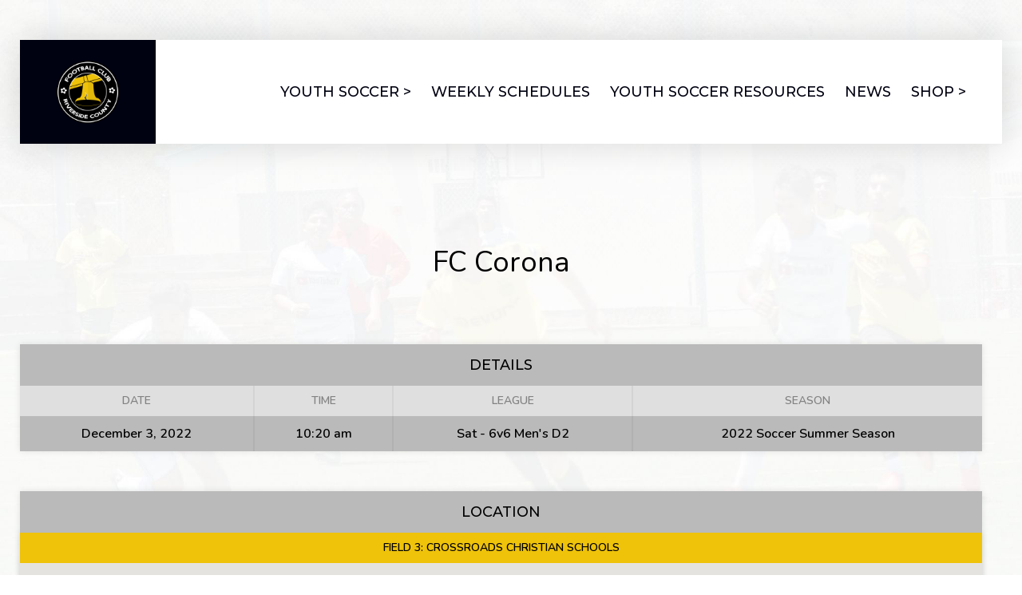

--- FILE ---
content_type: text/html; charset=UTF-8
request_url: https://fcriversidecounty.com/event/30961
body_size: 18957
content:
<!DOCTYPE html>
<html lang="en-US">
<head>
<meta charset="UTF-8">
<meta name="viewport" content="width=device-width, initial-scale=1">
<link rel="profile" href="https://gmpg.org/xfn/11">
<link rel="pingback" href="https://fcriversidecounty.com/xmlrpc.php">
<meta name='robots' content='index, follow, max-image-preview:large, max-snippet:-1, max-video-preview:-1' />
	<style>img:is([sizes="auto" i], [sizes^="auto," i]) { contain-intrinsic-size: 3000px 1500px }</style>
	<script>window._wca = window._wca || [];</script>

	<!-- This site is optimized with the Yoast SEO plugin v24.7 - https://yoast.com/wordpress/plugins/seo/ -->
	<title>FC Corona - FC Riverside County</title>
	<link rel="canonical" href="https://fcriversidecounty.com/event/30961" />
	<meta property="og:locale" content="en_US" />
	<meta property="og:type" content="article" />
	<meta property="og:title" content="FC Corona - FC Riverside County" />
	<meta property="og:url" content="https://fcriversidecounty.com/event/30961" />
	<meta property="og:site_name" content="FC Riverside County" />
	<meta property="article:publisher" content="https://www.facebook.com/FCRiversideCounty/" />
	<meta property="og:image" content="https://fcriversidecounty.com/wp-content/uploads/2020/08/social-media-meta-tags.jpg" />
	<meta property="og:image:width" content="1200" />
	<meta property="og:image:height" content="630" />
	<meta property="og:image:type" content="image/jpeg" />
	<meta name="twitter:card" content="summary_large_image" />
	<meta name="twitter:site" content="@FCRCSoccer" />
	<script type="application/ld+json" class="yoast-schema-graph">{"@context":"https://schema.org","@graph":[{"@type":"WebPage","@id":"https://fcriversidecounty.com/event/30961","url":"https://fcriversidecounty.com/event/30961","name":"FC Corona - FC Riverside County","isPartOf":{"@id":"https://fcriversidecounty.com/#website"},"datePublished":"2022-12-03T18:20:22+00:00","breadcrumb":{"@id":"https://fcriversidecounty.com/event/30961#breadcrumb"},"inLanguage":"en-US","potentialAction":[{"@type":"ReadAction","target":["https://fcriversidecounty.com/event/30961"]}]},{"@type":"BreadcrumbList","@id":"https://fcriversidecounty.com/event/30961#breadcrumb","itemListElement":[{"@type":"ListItem","position":1,"name":"Home","item":"https://fcriversidecounty.com/"},{"@type":"ListItem","position":2,"name":"FC Corona"}]},{"@type":"WebSite","@id":"https://fcriversidecounty.com/#website","url":"https://fcriversidecounty.com/","name":"FC Riverside County","description":"Adult and Youth Sports","publisher":{"@id":"https://fcriversidecounty.com/#organization"},"potentialAction":[{"@type":"SearchAction","target":{"@type":"EntryPoint","urlTemplate":"https://fcriversidecounty.com/?s={search_term_string}"},"query-input":{"@type":"PropertyValueSpecification","valueRequired":true,"valueName":"search_term_string"}}],"inLanguage":"en-US"},{"@type":"Organization","@id":"https://fcriversidecounty.com/#organization","name":"FC Riverside County","url":"https://fcriversidecounty.com/","logo":{"@type":"ImageObject","inLanguage":"en-US","@id":"https://fcriversidecounty.com/#/schema/logo/image/","url":"https://fcriversidecounty.com/wp-content/uploads/2020/08/cropped-FC-Riverside-County-Logo-ver-12-1000x1000-1.png","contentUrl":"https://fcriversidecounty.com/wp-content/uploads/2020/08/cropped-FC-Riverside-County-Logo-ver-12-1000x1000-1.png","width":512,"height":512,"caption":"FC Riverside County"},"image":{"@id":"https://fcriversidecounty.com/#/schema/logo/image/"},"sameAs":["https://www.facebook.com/FCRiversideCounty/","https://x.com/FCRCSoccer","https://instagram.com/fcriversidecounty","https://www.linkedin.com/company/fcriversidecounty","https://www.pinterest.com/fcriversidecounty","https://www.youtube.com/channel/UCV6PYlrN8LqGkZCHz18SVfA"]}]}</script>
	<!-- / Yoast SEO plugin. -->


<link rel='dns-prefetch' href='//js.hs-scripts.com' />
<link rel='dns-prefetch' href='//stats.wp.com' />
<link rel='dns-prefetch' href='//fonts.googleapis.com' />
<link rel='preconnect' href='//c0.wp.com' />
<link rel="alternate" type="application/rss+xml" title="FC Riverside County &raquo; Feed" href="https://fcriversidecounty.com/feed" />
<link rel="alternate" type="application/rss+xml" title="FC Riverside County &raquo; Comments Feed" href="https://fcriversidecounty.com/comments/feed" />
<script type="text/javascript">
/* <![CDATA[ */
window._wpemojiSettings = {"baseUrl":"https:\/\/s.w.org\/images\/core\/emoji\/15.0.3\/72x72\/","ext":".png","svgUrl":"https:\/\/s.w.org\/images\/core\/emoji\/15.0.3\/svg\/","svgExt":".svg","source":{"concatemoji":"https:\/\/fcriversidecounty.com\/wp-includes\/js\/wp-emoji-release.min.js?ver=5fcce783f051f08b7c230b786f932f75"}};
/*! This file is auto-generated */
!function(i,n){var o,s,e;function c(e){try{var t={supportTests:e,timestamp:(new Date).valueOf()};sessionStorage.setItem(o,JSON.stringify(t))}catch(e){}}function p(e,t,n){e.clearRect(0,0,e.canvas.width,e.canvas.height),e.fillText(t,0,0);var t=new Uint32Array(e.getImageData(0,0,e.canvas.width,e.canvas.height).data),r=(e.clearRect(0,0,e.canvas.width,e.canvas.height),e.fillText(n,0,0),new Uint32Array(e.getImageData(0,0,e.canvas.width,e.canvas.height).data));return t.every(function(e,t){return e===r[t]})}function u(e,t,n){switch(t){case"flag":return n(e,"\ud83c\udff3\ufe0f\u200d\u26a7\ufe0f","\ud83c\udff3\ufe0f\u200b\u26a7\ufe0f")?!1:!n(e,"\ud83c\uddfa\ud83c\uddf3","\ud83c\uddfa\u200b\ud83c\uddf3")&&!n(e,"\ud83c\udff4\udb40\udc67\udb40\udc62\udb40\udc65\udb40\udc6e\udb40\udc67\udb40\udc7f","\ud83c\udff4\u200b\udb40\udc67\u200b\udb40\udc62\u200b\udb40\udc65\u200b\udb40\udc6e\u200b\udb40\udc67\u200b\udb40\udc7f");case"emoji":return!n(e,"\ud83d\udc26\u200d\u2b1b","\ud83d\udc26\u200b\u2b1b")}return!1}function f(e,t,n){var r="undefined"!=typeof WorkerGlobalScope&&self instanceof WorkerGlobalScope?new OffscreenCanvas(300,150):i.createElement("canvas"),a=r.getContext("2d",{willReadFrequently:!0}),o=(a.textBaseline="top",a.font="600 32px Arial",{});return e.forEach(function(e){o[e]=t(a,e,n)}),o}function t(e){var t=i.createElement("script");t.src=e,t.defer=!0,i.head.appendChild(t)}"undefined"!=typeof Promise&&(o="wpEmojiSettingsSupports",s=["flag","emoji"],n.supports={everything:!0,everythingExceptFlag:!0},e=new Promise(function(e){i.addEventListener("DOMContentLoaded",e,{once:!0})}),new Promise(function(t){var n=function(){try{var e=JSON.parse(sessionStorage.getItem(o));if("object"==typeof e&&"number"==typeof e.timestamp&&(new Date).valueOf()<e.timestamp+604800&&"object"==typeof e.supportTests)return e.supportTests}catch(e){}return null}();if(!n){if("undefined"!=typeof Worker&&"undefined"!=typeof OffscreenCanvas&&"undefined"!=typeof URL&&URL.createObjectURL&&"undefined"!=typeof Blob)try{var e="postMessage("+f.toString()+"("+[JSON.stringify(s),u.toString(),p.toString()].join(",")+"));",r=new Blob([e],{type:"text/javascript"}),a=new Worker(URL.createObjectURL(r),{name:"wpTestEmojiSupports"});return void(a.onmessage=function(e){c(n=e.data),a.terminate(),t(n)})}catch(e){}c(n=f(s,u,p))}t(n)}).then(function(e){for(var t in e)n.supports[t]=e[t],n.supports.everything=n.supports.everything&&n.supports[t],"flag"!==t&&(n.supports.everythingExceptFlag=n.supports.everythingExceptFlag&&n.supports[t]);n.supports.everythingExceptFlag=n.supports.everythingExceptFlag&&!n.supports.flag,n.DOMReady=!1,n.readyCallback=function(){n.DOMReady=!0}}).then(function(){return e}).then(function(){var e;n.supports.everything||(n.readyCallback(),(e=n.source||{}).concatemoji?t(e.concatemoji):e.wpemoji&&e.twemoji&&(t(e.twemoji),t(e.wpemoji)))}))}((window,document),window._wpemojiSettings);
/* ]]> */
</script>
<link rel='stylesheet' id='sbi_styles-css' href='https://fcriversidecounty.com/wp-content/plugins/instagram-feed-pro/css/sbi-styles.min.css?ver=6.8.1' type='text/css' media='all' />
<style id='wp-emoji-styles-inline-css' type='text/css'>

	img.wp-smiley, img.emoji {
		display: inline !important;
		border: none !important;
		box-shadow: none !important;
		height: 1em !important;
		width: 1em !important;
		margin: 0 0.07em !important;
		vertical-align: -0.1em !important;
		background: none !important;
		padding: 0 !important;
	}
</style>
<link rel='stylesheet' id='wp-block-library-css' href='https://c0.wp.com/c/6.7.4/wp-includes/css/dist/block-library/style.min.css' type='text/css' media='all' />
<link rel='stylesheet' id='mediaelement-css' href='https://c0.wp.com/c/6.7.4/wp-includes/js/mediaelement/mediaelementplayer-legacy.min.css' type='text/css' media='all' />
<link rel='stylesheet' id='wp-mediaelement-css' href='https://c0.wp.com/c/6.7.4/wp-includes/js/mediaelement/wp-mediaelement.min.css' type='text/css' media='all' />
<style id='jetpack-sharing-buttons-style-inline-css' type='text/css'>
.jetpack-sharing-buttons__services-list{display:flex;flex-direction:row;flex-wrap:wrap;gap:0;list-style-type:none;margin:5px;padding:0}.jetpack-sharing-buttons__services-list.has-small-icon-size{font-size:12px}.jetpack-sharing-buttons__services-list.has-normal-icon-size{font-size:16px}.jetpack-sharing-buttons__services-list.has-large-icon-size{font-size:24px}.jetpack-sharing-buttons__services-list.has-huge-icon-size{font-size:36px}@media print{.jetpack-sharing-buttons__services-list{display:none!important}}.editor-styles-wrapper .wp-block-jetpack-sharing-buttons{gap:0;padding-inline-start:0}ul.jetpack-sharing-buttons__services-list.has-background{padding:1.25em 2.375em}
</style>
<style id='classic-theme-styles-inline-css' type='text/css'>
/*! This file is auto-generated */
.wp-block-button__link{color:#fff;background-color:#32373c;border-radius:9999px;box-shadow:none;text-decoration:none;padding:calc(.667em + 2px) calc(1.333em + 2px);font-size:1.125em}.wp-block-file__button{background:#32373c;color:#fff;text-decoration:none}
</style>
<style id='global-styles-inline-css' type='text/css'>
:root{--wp--preset--aspect-ratio--square: 1;--wp--preset--aspect-ratio--4-3: 4/3;--wp--preset--aspect-ratio--3-4: 3/4;--wp--preset--aspect-ratio--3-2: 3/2;--wp--preset--aspect-ratio--2-3: 2/3;--wp--preset--aspect-ratio--16-9: 16/9;--wp--preset--aspect-ratio--9-16: 9/16;--wp--preset--color--black: #000000;--wp--preset--color--cyan-bluish-gray: #abb8c3;--wp--preset--color--white: #ffffff;--wp--preset--color--pale-pink: #f78da7;--wp--preset--color--vivid-red: #cf2e2e;--wp--preset--color--luminous-vivid-orange: #ff6900;--wp--preset--color--luminous-vivid-amber: #fcb900;--wp--preset--color--light-green-cyan: #7bdcb5;--wp--preset--color--vivid-green-cyan: #00d084;--wp--preset--color--pale-cyan-blue: #8ed1fc;--wp--preset--color--vivid-cyan-blue: #0693e3;--wp--preset--color--vivid-purple: #9b51e0;--wp--preset--gradient--vivid-cyan-blue-to-vivid-purple: linear-gradient(135deg,rgba(6,147,227,1) 0%,rgb(155,81,224) 100%);--wp--preset--gradient--light-green-cyan-to-vivid-green-cyan: linear-gradient(135deg,rgb(122,220,180) 0%,rgb(0,208,130) 100%);--wp--preset--gradient--luminous-vivid-amber-to-luminous-vivid-orange: linear-gradient(135deg,rgba(252,185,0,1) 0%,rgba(255,105,0,1) 100%);--wp--preset--gradient--luminous-vivid-orange-to-vivid-red: linear-gradient(135deg,rgba(255,105,0,1) 0%,rgb(207,46,46) 100%);--wp--preset--gradient--very-light-gray-to-cyan-bluish-gray: linear-gradient(135deg,rgb(238,238,238) 0%,rgb(169,184,195) 100%);--wp--preset--gradient--cool-to-warm-spectrum: linear-gradient(135deg,rgb(74,234,220) 0%,rgb(151,120,209) 20%,rgb(207,42,186) 40%,rgb(238,44,130) 60%,rgb(251,105,98) 80%,rgb(254,248,76) 100%);--wp--preset--gradient--blush-light-purple: linear-gradient(135deg,rgb(255,206,236) 0%,rgb(152,150,240) 100%);--wp--preset--gradient--blush-bordeaux: linear-gradient(135deg,rgb(254,205,165) 0%,rgb(254,45,45) 50%,rgb(107,0,62) 100%);--wp--preset--gradient--luminous-dusk: linear-gradient(135deg,rgb(255,203,112) 0%,rgb(199,81,192) 50%,rgb(65,88,208) 100%);--wp--preset--gradient--pale-ocean: linear-gradient(135deg,rgb(255,245,203) 0%,rgb(182,227,212) 50%,rgb(51,167,181) 100%);--wp--preset--gradient--electric-grass: linear-gradient(135deg,rgb(202,248,128) 0%,rgb(113,206,126) 100%);--wp--preset--gradient--midnight: linear-gradient(135deg,rgb(2,3,129) 0%,rgb(40,116,252) 100%);--wp--preset--font-size--small: 13px;--wp--preset--font-size--medium: 20px;--wp--preset--font-size--large: 36px;--wp--preset--font-size--x-large: 42px;--wp--preset--font-family--inter: "Inter", sans-serif;--wp--preset--font-family--cardo: Cardo;--wp--preset--spacing--20: 0.44rem;--wp--preset--spacing--30: 0.67rem;--wp--preset--spacing--40: 1rem;--wp--preset--spacing--50: 1.5rem;--wp--preset--spacing--60: 2.25rem;--wp--preset--spacing--70: 3.38rem;--wp--preset--spacing--80: 5.06rem;--wp--preset--shadow--natural: 6px 6px 9px rgba(0, 0, 0, 0.2);--wp--preset--shadow--deep: 12px 12px 50px rgba(0, 0, 0, 0.4);--wp--preset--shadow--sharp: 6px 6px 0px rgba(0, 0, 0, 0.2);--wp--preset--shadow--outlined: 6px 6px 0px -3px rgba(255, 255, 255, 1), 6px 6px rgba(0, 0, 0, 1);--wp--preset--shadow--crisp: 6px 6px 0px rgba(0, 0, 0, 1);}:where(.is-layout-flex){gap: 0.5em;}:where(.is-layout-grid){gap: 0.5em;}body .is-layout-flex{display: flex;}.is-layout-flex{flex-wrap: wrap;align-items: center;}.is-layout-flex > :is(*, div){margin: 0;}body .is-layout-grid{display: grid;}.is-layout-grid > :is(*, div){margin: 0;}:where(.wp-block-columns.is-layout-flex){gap: 2em;}:where(.wp-block-columns.is-layout-grid){gap: 2em;}:where(.wp-block-post-template.is-layout-flex){gap: 1.25em;}:where(.wp-block-post-template.is-layout-grid){gap: 1.25em;}.has-black-color{color: var(--wp--preset--color--black) !important;}.has-cyan-bluish-gray-color{color: var(--wp--preset--color--cyan-bluish-gray) !important;}.has-white-color{color: var(--wp--preset--color--white) !important;}.has-pale-pink-color{color: var(--wp--preset--color--pale-pink) !important;}.has-vivid-red-color{color: var(--wp--preset--color--vivid-red) !important;}.has-luminous-vivid-orange-color{color: var(--wp--preset--color--luminous-vivid-orange) !important;}.has-luminous-vivid-amber-color{color: var(--wp--preset--color--luminous-vivid-amber) !important;}.has-light-green-cyan-color{color: var(--wp--preset--color--light-green-cyan) !important;}.has-vivid-green-cyan-color{color: var(--wp--preset--color--vivid-green-cyan) !important;}.has-pale-cyan-blue-color{color: var(--wp--preset--color--pale-cyan-blue) !important;}.has-vivid-cyan-blue-color{color: var(--wp--preset--color--vivid-cyan-blue) !important;}.has-vivid-purple-color{color: var(--wp--preset--color--vivid-purple) !important;}.has-black-background-color{background-color: var(--wp--preset--color--black) !important;}.has-cyan-bluish-gray-background-color{background-color: var(--wp--preset--color--cyan-bluish-gray) !important;}.has-white-background-color{background-color: var(--wp--preset--color--white) !important;}.has-pale-pink-background-color{background-color: var(--wp--preset--color--pale-pink) !important;}.has-vivid-red-background-color{background-color: var(--wp--preset--color--vivid-red) !important;}.has-luminous-vivid-orange-background-color{background-color: var(--wp--preset--color--luminous-vivid-orange) !important;}.has-luminous-vivid-amber-background-color{background-color: var(--wp--preset--color--luminous-vivid-amber) !important;}.has-light-green-cyan-background-color{background-color: var(--wp--preset--color--light-green-cyan) !important;}.has-vivid-green-cyan-background-color{background-color: var(--wp--preset--color--vivid-green-cyan) !important;}.has-pale-cyan-blue-background-color{background-color: var(--wp--preset--color--pale-cyan-blue) !important;}.has-vivid-cyan-blue-background-color{background-color: var(--wp--preset--color--vivid-cyan-blue) !important;}.has-vivid-purple-background-color{background-color: var(--wp--preset--color--vivid-purple) !important;}.has-black-border-color{border-color: var(--wp--preset--color--black) !important;}.has-cyan-bluish-gray-border-color{border-color: var(--wp--preset--color--cyan-bluish-gray) !important;}.has-white-border-color{border-color: var(--wp--preset--color--white) !important;}.has-pale-pink-border-color{border-color: var(--wp--preset--color--pale-pink) !important;}.has-vivid-red-border-color{border-color: var(--wp--preset--color--vivid-red) !important;}.has-luminous-vivid-orange-border-color{border-color: var(--wp--preset--color--luminous-vivid-orange) !important;}.has-luminous-vivid-amber-border-color{border-color: var(--wp--preset--color--luminous-vivid-amber) !important;}.has-light-green-cyan-border-color{border-color: var(--wp--preset--color--light-green-cyan) !important;}.has-vivid-green-cyan-border-color{border-color: var(--wp--preset--color--vivid-green-cyan) !important;}.has-pale-cyan-blue-border-color{border-color: var(--wp--preset--color--pale-cyan-blue) !important;}.has-vivid-cyan-blue-border-color{border-color: var(--wp--preset--color--vivid-cyan-blue) !important;}.has-vivid-purple-border-color{border-color: var(--wp--preset--color--vivid-purple) !important;}.has-vivid-cyan-blue-to-vivid-purple-gradient-background{background: var(--wp--preset--gradient--vivid-cyan-blue-to-vivid-purple) !important;}.has-light-green-cyan-to-vivid-green-cyan-gradient-background{background: var(--wp--preset--gradient--light-green-cyan-to-vivid-green-cyan) !important;}.has-luminous-vivid-amber-to-luminous-vivid-orange-gradient-background{background: var(--wp--preset--gradient--luminous-vivid-amber-to-luminous-vivid-orange) !important;}.has-luminous-vivid-orange-to-vivid-red-gradient-background{background: var(--wp--preset--gradient--luminous-vivid-orange-to-vivid-red) !important;}.has-very-light-gray-to-cyan-bluish-gray-gradient-background{background: var(--wp--preset--gradient--very-light-gray-to-cyan-bluish-gray) !important;}.has-cool-to-warm-spectrum-gradient-background{background: var(--wp--preset--gradient--cool-to-warm-spectrum) !important;}.has-blush-light-purple-gradient-background{background: var(--wp--preset--gradient--blush-light-purple) !important;}.has-blush-bordeaux-gradient-background{background: var(--wp--preset--gradient--blush-bordeaux) !important;}.has-luminous-dusk-gradient-background{background: var(--wp--preset--gradient--luminous-dusk) !important;}.has-pale-ocean-gradient-background{background: var(--wp--preset--gradient--pale-ocean) !important;}.has-electric-grass-gradient-background{background: var(--wp--preset--gradient--electric-grass) !important;}.has-midnight-gradient-background{background: var(--wp--preset--gradient--midnight) !important;}.has-small-font-size{font-size: var(--wp--preset--font-size--small) !important;}.has-medium-font-size{font-size: var(--wp--preset--font-size--medium) !important;}.has-large-font-size{font-size: var(--wp--preset--font-size--large) !important;}.has-x-large-font-size{font-size: var(--wp--preset--font-size--x-large) !important;}
:where(.wp-block-post-template.is-layout-flex){gap: 1.25em;}:where(.wp-block-post-template.is-layout-grid){gap: 1.25em;}
:where(.wp-block-columns.is-layout-flex){gap: 2em;}:where(.wp-block-columns.is-layout-grid){gap: 2em;}
:root :where(.wp-block-pullquote){font-size: 1.5em;line-height: 1.6;}
</style>
<link rel='stylesheet' id='dashicons-css' href='https://c0.wp.com/c/6.7.4/wp-includes/css/dashicons.min.css' type='text/css' media='all' />
<link rel='stylesheet' id='sportspress-general-css' href='//fcriversidecounty.com/wp-content/plugins/sportspress-pro/includes/sportspress/assets/css/sportspress.css?ver=2.7.21' type='text/css' media='all' />
<link rel='stylesheet' id='sportspress-icons-css' href='//fcriversidecounty.com/wp-content/plugins/sportspress-pro/includes/sportspress/assets/css/icons.css?ver=2.7' type='text/css' media='all' />
<link rel='stylesheet' id='sportspress-league-menu-css' href='//fcriversidecounty.com/wp-content/plugins/sportspress-pro/includes/sportspress-league-menu/css/sportspress-league-menu.css?ver=2.1.2' type='text/css' media='all' />
<link rel='stylesheet' id='sportspress-event-statistics-css' href='//fcriversidecounty.com/wp-content/plugins/sportspress-pro/includes/sportspress-match-stats/css/sportspress-match-stats.css?ver=2.2' type='text/css' media='all' />
<link rel='stylesheet' id='sportspress-results-matrix-css' href='//fcriversidecounty.com/wp-content/plugins/sportspress-pro/includes/sportspress-results-matrix/css/sportspress-results-matrix.css?ver=2.6.9' type='text/css' media='all' />
<link rel='stylesheet' id='sportspress-scoreboard-css' href='//fcriversidecounty.com/wp-content/plugins/sportspress-pro/includes/sportspress-scoreboard/css/sportspress-scoreboard.css?ver=2.6.11' type='text/css' media='all' />
<link rel='stylesheet' id='sportspress-scoreboard-ltr-css' href='//fcriversidecounty.com/wp-content/plugins/sportspress-pro/includes/sportspress-scoreboard/css/sportspress-scoreboard-ltr.css?ver=2.6.11' type='text/css' media='all' />
<link rel='stylesheet' id='sportspress-timelines-css' href='//fcriversidecounty.com/wp-content/plugins/sportspress-pro/includes/sportspress-timelines/css/sportspress-timelines.css?ver=2.6' type='text/css' media='all' />
<link rel='stylesheet' id='sportspress-tournaments-css' href='//fcriversidecounty.com/wp-content/plugins/sportspress-pro/includes/sportspress-tournaments/css/sportspress-tournaments.css?ver=2.6.21' type='text/css' media='all' />
<link rel='stylesheet' id='sportspress-tournaments-ltr-css' href='//fcriversidecounty.com/wp-content/plugins/sportspress-pro/includes/sportspress-tournaments/css/sportspress-tournaments-ltr.css?ver=2.6.21' type='text/css' media='all' />
<link rel='stylesheet' id='jquery-bracket-css' href='//fcriversidecounty.com/wp-content/plugins/sportspress-pro/includes/sportspress-tournaments/css/jquery.bracket.min.css?ver=0.11.0' type='text/css' media='all' />
<link rel='stylesheet' id='sportspress-twitter-css' href='//fcriversidecounty.com/wp-content/plugins/sportspress-pro/includes/sportspress-twitter/css/sportspress-twitter.css?ver=2.1.2' type='text/css' media='all' />
<link rel='stylesheet' id='sportspress-user-scores-css' href='//fcriversidecounty.com/wp-content/plugins/sportspress-pro/includes/sportspress-user-scores/css/sportspress-user-scores.css?ver=2.3' type='text/css' media='all' />
<link rel='stylesheet' id='woocommerce-layout-css' href='https://c0.wp.com/p/woocommerce/9.7.2/assets/css/woocommerce-layout.css' type='text/css' media='all' />
<style id='woocommerce-layout-inline-css' type='text/css'>

	.infinite-scroll .woocommerce-pagination {
		display: none;
	}
</style>
<link rel='stylesheet' id='woocommerce-smallscreen-css' href='https://c0.wp.com/p/woocommerce/9.7.2/assets/css/woocommerce-smallscreen.css' type='text/css' media='only screen and (max-width: 768px)' />
<link rel='stylesheet' id='woocommerce-general-css' href='https://c0.wp.com/p/woocommerce/9.7.2/assets/css/woocommerce.css' type='text/css' media='all' />
<style id='woocommerce-inline-inline-css' type='text/css'>
.woocommerce form .form-row .required { visibility: visible; }
</style>
<link rel='stylesheet' id='wcz-frontend-css' href='https://fcriversidecounty.com/wp-content/plugins/woocustomizer-pro/assets/css/frontend.css?ver=2.6.0' type='text/css' media='all' />
<link rel='stylesheet' id='wt_display_discounts_for_woocommerce-css' href='https://fcriversidecounty.com/wp-content/plugins/wt-display-discounts-for-woocommerce/public/css/wt_display_discounts_for_woocommerce-public.css?ver=1.0.8' type='text/css' media='all' />
<link rel='stylesheet' id='wt_woocommerce_invoice_addon-css' href='https://fcriversidecounty.com/wp-content/plugins/wt-woocommerce-invoice-addon/public/css/wt_woocommerce_invoice_addon-public.css?ver=1.2.0' type='text/css' media='all' />
<link rel='stylesheet' id='autoship-css' href='https://fcriversidecounty.com/wp-content/plugins/autoship-cloud/styles/style.css?ver=2.8.4' type='text/css' media='all' />
<link rel='stylesheet' id='brands-styles-css' href='https://c0.wp.com/p/woocommerce/9.7.2/assets/css/brands.css' type='text/css' media='all' />
<link rel='stylesheet' id='mega-slider-style-css' href='https://fcriversidecounty.com/wp-content/themes/boxseat/plugins/mega-slider/assets/css/mega-slider.css?ver=1.0' type='text/css' media='all' />
<link rel='stylesheet' id='news-widget-style-css' href='https://fcriversidecounty.com/wp-content/themes/boxseat/plugins/news-widget/assets/css/news-widget.css?ver=1.0' type='text/css' media='all' />
<link rel='stylesheet' id='social-sidebar-icons-css' href='https://fcriversidecounty.com/wp-content/themes/boxseat/plugins/social-sidebar/assets/css/social-sidebar-icons.css?ver=1.0' type='text/css' media='all' />
<link rel='stylesheet' id='social-sidebar-css' href='https://fcriversidecounty.com/wp-content/themes/boxseat/plugins/social-sidebar/assets/css/social-sidebar.css?ver=1.0' type='text/css' media='all' />
<link rel='stylesheet' id='social-sidebar-classic-css' href='https://fcriversidecounty.com/wp-content/themes/boxseat/plugins/social-sidebar/assets/css/skins/classic.css?ver=1.0' type='text/css' media='all' />
<link rel='stylesheet' id='rookie-lato-css' href='//fonts.googleapis.com/css?family=Lato%3A400%2C700%2C400italic%2C700italic&#038;subset=latin-ext&#038;ver=6.7.4' type='text/css' media='all' />
<link rel='stylesheet' id='rookie-framework-style-css' href='https://fcriversidecounty.com/wp-content/themes/boxseat/framework.css?ver=5fcce783f051f08b7c230b786f932f75' type='text/css' media='all' />
<link rel='stylesheet' id='rookie-style-css' href='https://fcriversidecounty.com/wp-content/themes/boxseat/style.css?ver=5fcce783f051f08b7c230b786f932f75' type='text/css' media='all' />
<style id='akismet-widget-style-inline-css' type='text/css'>

			.a-stats {
				--akismet-color-mid-green: #357b49;
				--akismet-color-white: #fff;
				--akismet-color-light-grey: #f6f7f7;

				max-width: 350px;
				width: auto;
			}

			.a-stats * {
				all: unset;
				box-sizing: border-box;
			}

			.a-stats strong {
				font-weight: 600;
			}

			.a-stats a.a-stats__link,
			.a-stats a.a-stats__link:visited,
			.a-stats a.a-stats__link:active {
				background: var(--akismet-color-mid-green);
				border: none;
				box-shadow: none;
				border-radius: 8px;
				color: var(--akismet-color-white);
				cursor: pointer;
				display: block;
				font-family: -apple-system, BlinkMacSystemFont, 'Segoe UI', 'Roboto', 'Oxygen-Sans', 'Ubuntu', 'Cantarell', 'Helvetica Neue', sans-serif;
				font-weight: 500;
				padding: 12px;
				text-align: center;
				text-decoration: none;
				transition: all 0.2s ease;
			}

			/* Extra specificity to deal with TwentyTwentyOne focus style */
			.widget .a-stats a.a-stats__link:focus {
				background: var(--akismet-color-mid-green);
				color: var(--akismet-color-white);
				text-decoration: none;
			}

			.a-stats a.a-stats__link:hover {
				filter: brightness(110%);
				box-shadow: 0 4px 12px rgba(0, 0, 0, 0.06), 0 0 2px rgba(0, 0, 0, 0.16);
			}

			.a-stats .count {
				color: var(--akismet-color-white);
				display: block;
				font-size: 1.5em;
				line-height: 1.4;
				padding: 0 13px;
				white-space: nowrap;
			}
		
</style>
<link rel='stylesheet' id='tablepress-default-css' href='https://fcriversidecounty.com/wp-content/plugins/tablepress/css/build/default.css?ver=3.1' type='text/css' media='all' />
<style id='wcz-customizer-custom-css-inline-css' type='text/css'>
body.wcz-btns.wcz-woocommerce ul.products li.product a.button,
					body.wcz-btns.wcz-woocommerce .related.products ul.products li.product a.button,
					body.wcz-btns.wcz-woocommerce.single-product div.product form.cart .button,
					body.wcz-btns.wcz-woocommerce.single-product .woocommerce-Reviews form.comment-form input.submit,
                    body.wcz-btns.wcz-woocommerce.wcz-wooblocks ul.wc-block-grid__products li.wc-block-grid__product .add_to_cart_button{background-color:#efc30a !important;color:#000000 !important;text-shadow:none;}body.wcz-btns.wcz-woocommerce ul.products li.product a.button:hover,
					body.wcz-btns.wcz-woocommerce .related.products ul.products li.product a.button:hover,
					body.wcz-btns.wcz-woocommerce.single-product div.product form.cart .button:hover,
					body.wcz-btns.wcz-woocommerce.single-product .woocommerce-Reviews form.comment-form input.submit:hover,
                    body.wcz-btns.wcz-woocommerce.wcz-wooblocks ul.wc-block-grid__products li.wc-block-grid__product .add_to_cart_button:hover{background-color:#000000 !important;color:#efc30a !important;}body.single.single-product.wcz-woocommerce .summary form.cart button.single_add_to_cart_button,
					body.single-product .wcz-sticky-addtocart a.wcz-sticky-addtocart-button{background-color:#efc30a !important;color:#000000 !important;text-shadow:none;}body.single.single-product.wcz-woocommerce .summary form.cart button.single_add_to_cart_button:hover,
					body.single-product .wcz-sticky-addtocart a.wcz-sticky-addtocart-button:hover{background-color:#000000 !important;color:#efc30a !important;}body.wcz-edit-sale.woocommerce ul.products li.product span.onsale,
					body.wcz-edit-sale.single-product span.onsale,
					.woocommerce span.wcz-ajaxsearch-result-sale,
                    body.wcz-edit-sale .wcz-popup span.onsale,
                    body.wcz-edit-sale.wcz-wooblocks ul.wc-block-grid__products li.wc-block-grid__product .wc-block-grid__product-onsale{background-color:#efc30a !important;color:#000000 !important;text-shadow:none !important;}body.woocommerce-cart a.button.wcz-bts-btn{background-color:#efc30a !important;color:#000000 !important;}body.woocommerce-cart a.button.wcz-bts-btn:hover{background-color:#efc30a !important;color:#000000 !important;}body.woocommerce-cart .woocommerce-cart-form .coupon button.button,
					body.woocommerce-cart .woocommerce-cart-form .actions button.button{background-color:#efc30a !important;color:#000000 !important;}body.woocommerce-cart .woocommerce-cart-form .coupon button.button:hover,
					body.woocommerce-cart .woocommerce-cart-form .actions button.button:hover{background-color:#000000 !important;color:#efc30a !important;}body.woocommerce-cart .wc-proceed-to-checkout a.button.checkout-button{background-color:#efc30a !important;color:#000000 !important;}body.woocommerce-cart .wc-proceed-to-checkout a.button.checkout-button:hover{background-color:#000000 !important;color:#efc30a !important;}body.woocommerce-checkout #payment button#place_order{background-color:#efc30a !important;color:#000000 !important;}body.woocommerce-checkout #payment button#place_order:hover{background-color:#000000 !important;color:#efc30a !important;}
</style>
<link rel='stylesheet' id='boxseat-montserrat-css' href='//fonts.googleapis.com/css?family=Montserrat%3A500&#038;ver=6.7.4' type='text/css' media='all' />
<link rel='stylesheet' id='boxseat-nunito-css' href='//fonts.googleapis.com/css?family=Nunito%3A400%2C600&#038;ver=6.7.4' type='text/css' media='all' />
<link rel='stylesheet' id='boxseat-icons-css' href='https://fcriversidecounty.com/wp-content/themes/boxseat/icons.css?ver=5fcce783f051f08b7c230b786f932f75' type='text/css' media='all' />
<style type="text/css"></style>		<style type="text/css"> /* Boxseat Custom Layout */
		@media screen and (min-width: 1025px) {
			.header-inner, .site-widget-region, .info-area, .content-wrapper {
				width: 2000px; }
			.footer-area {
				width: 2050px; }
		}
		</style>
				<style type="text/css"> /* Customized Colors */
		.site-title {
			color: #blank; }
		.header-area,
		.sp-tab-menu-item-active a {
			background-color: #ffffff }
		.site-widgets {
    	background: linear-gradient(rgba(255, 255, 255, 0.9), rgb(255, 255, 255)); }
		</style>
				<style type="text/css"> /* Frontend CSS */
		.sp-template,
		.sp-calendar-wrapper,
		.single-sp_event .sp-table-caption,
		.sp-event-venue-address-row, .sp-event-venue-address-row td,
		.sp-event-calendar caption,
		.sp-template-countdown time span,
		.widget_sp_countdown .sp-table-caption,
		.sp_player .sp-section-content-details,
		.sp_staff .sp-section-content-details,
		.sp-tournament-bracket,
		.sp-tournament-bracket th,
		.sp-template-event-statistics,
		.sp-event-statistics,
		.news-widget__post__link a,
		.more-link,
		.mega-slider,
		.mega-slider__row {
			background: #bababa; }

		.sp-statistic-label:before {
			border-top: 5px solid #bababa; }

		.mega-slider__row:last-child {
			border-color: 5px solid #bababa; }

		body {
			color: #000000; }

		a:hover,
		.sp-template,
		.search-form .search-submit:hover,
		.widget_calendar #prev a:hover:before,
		.sp-template-event-calendar #prev a:hover:before,
		.widget_calendar #next a:hover:before,
		.sp-template-event-calendar #next a:hover:before,
		.sp-tab-menu-item-active a,
		.single-sp_event .sp-table-caption,
		.sp-event-list .data-article a,
		.sp-event-list .data-venue a,
		.sp-event-calendar caption,
		.sp-event-blocks .sp-event-title a,
		.sp-template-countdown time span,
		.widget_sp_countdown .sp-table-caption,
		.sp-profile-selector,
		.sp-tournament-bracket .sp-team-name,
		.sp-tournament-bracket th,
		.entry-title a {
			color: #000000; }

		button,
		input[type="button"],
		input[type="reset"],
		input[type="submit"],
		.gallery dd,
		.gallery dd.has-number,
		.gallery dd strong,
		.single-sp_player .entry-header .entry-title strong,
		.widget_calendar #today,
		.sp-template-event-calendar #today,
		.widget_calendar #today a,
		.sp-template-event-calendar #today a,
		.sp-view-all-link,
		.sp-view-all-link a,
		.single-sp_event .sp-event-venue th,
		.single-sp_event .sp-event-venue th a,
		.sp-event-performance-tables .sp-table-caption,
		.sp-event-logos .sp-team-logo .sp-team-result,
		.sp-event-blocks .sp-result,
		.sp-template-event-logos .sp-team-result,
		.sp-template-countdown .event-name a,
		.sp-template-countdown h5,
		.sp-template-tournament-bracket .sp-result,
		.sp-tournament-bracket .sp-heading,
		.sp-tournament-bracket .sp-heading:hover,
		.news-widget__post__link a:hover,
		.sp-table-wrapper .dataTables_paginate .current {
			color: #000000; }

		a,
		.site-info .site-copyright,
		.search-form .search-submit,
		.widget_calendar #prev a:before,
		.sp-template-event-calendar #prev a:before,
		.widget_calendar #next a:before,
		.sp-template-event-calendar #next a:before,
		.sp-event-blocks .sp-event-league,
		.sp-event-blocks .sp-event-season,
		.sp-event-blocks .sp-event-venue,
		.sp-template-details dd,
		.sp-statistic-label,
		.sp-header-scoreboard .sp-highlight,
		.sp-scoreboard-nav,
		.news-widget__post__link a,
		.more-link {
			color: #1e73be; }

		button,
		input[type="button"],
		input[type="reset"],
		input[type="submit"],
		.widget_calendar #today,
		.sp-template-event-calendar #today,
		.sp-view-all-link,
		.single-sp_event .sp-event-venue th,
		.sp-event-performance-tables .sp-table-caption,
		.sp-event-logos .sp-team-logo .sp-team-result,
		.sp-event-blocks .sp-result,
		.sp-template-event-logos .sp-team-result,
		.sp-template-countdown,
		.sp-template-tournament-bracket .sp-result,
		.gallery dd strong,
		.sp-tournament-bracket .sp-heading,
		.sp-tournament-bracket .sp-heading:hover,
		.sp-statistic-bar-fill,
		.news-widget__post__link a:hover,
		.mega-slider__row--active,
		.mega-slider__row--active:hover,
		.mega-slider__row--active:last-child,
		.single-sp_player .entry-header .entry-title strong,
		.sp-table-wrapper .dataTables_paginate .current {
			background: #efc30a; }

		.main-navigation .current-menu-item > a,
		.main-navigation .current-menu-parent > a,
		.main-navigation .current-menu-ancestor > a,
		.main-navigation .current_page_item > a,
		.main-navigation .current_page_parent > a,
		.main-navigation .current_page_ancestor > a,
		.main-navigation .current-menu-item:hover > a,
		.main-navigation .current-menu-parent:hover > a,
		.main-navigation .current-menu-ancestor:hover > a,
		.main-navigation .current_page_item:hover > a,
		.main-navigation .current_page_parent:hover > a,
		.main-navigation .current_page_ancestor:hover > a {
    	box-shadow: inset 0 -8px 0 0 #efc30a; }

    .mega-slider__row--active,
		.mega-slider__row--active:hover,
		.mega-slider__row--active:last-child {
    	border-color: #efc30a; }

    .sp-total-row td {
    	background: rgba(239, 195, 10, 0.1); }

		.sp-tournament-bracket .sp-team-name {
			background: #f0f2f2; }

		.sp-tournament-bracket .sp-team .sp-team-name:before {
			border-left-color: #f0f2f2; }

		.sp-tournament-bracket .sp-event {
			border-right-color: #f0f2f2; }

		.sp-tournament-bracket .sp-event-flip {
		   border-left: 4px solid #f0f2f2 !important; }

		.sp-tournament-bracket .sp-team-flip .sp-team-name:before {
		   border-right: 5px solid #f0f2f2 !important; }

		.sp-template-logo,
		.sp-template-gallery,
		.sp-template-event-calendar,
		.sp-template-event-logos,
		.sp-template-event-video,
		.sp-template-profile-selector {
			background: none !important; }

		
		</style>
		<script type="text/javascript" src="https://c0.wp.com/c/6.7.4/wp-includes/js/jquery/jquery.min.js" id="jquery-core-js"></script>
<script type="text/javascript" src="https://c0.wp.com/c/6.7.4/wp-includes/js/jquery/jquery-migrate.min.js" id="jquery-migrate-js"></script>
<script type="text/javascript" src="https://fcriversidecounty.com/wp-content/plugins/1and1-wordpress-assistant/js/cookies.js?ver=5fcce783f051f08b7c230b786f932f75" id="1and1-wp-cookies-js"></script>
<script type="text/javascript" id="print-invoices-packing-slip-labels-for-woocommerce_public-js-extra">
/* <![CDATA[ */
var wf_pklist_params_public = {"show_document_preview":"No","document_access_type":"logged_in","is_user_logged_in":"","msgs":{"invoice_number_prompt_free_order":"\u2018Generate invoice for free orders\u2019 is disabled in Invoice settings > Advanced. You are attempting to generate invoice for this free order. Proceed?","creditnote_number_prompt":"Refund in this order seems not having credit number yet. Do you want to manually generate one ?","invoice_number_prompt_no_from_addr":"Please fill the `from address` in the plugin's general settings.","invoice_title_prompt":"Invoice","invoice_number_prompt":"number has not been generated yet. Do you want to manually generate one ?","pop_dont_show_again":false,"request_error":"Request error.","error_loading_data":"Error loading data.","min_value_error":"minimum value should be","generating_document_text":"Generating document...","new_tab_open_error":"Failed to open new tab. Please check your browser settings."}};
/* ]]> */
</script>
<script type="text/javascript" src="https://fcriversidecounty.com/wp-content/plugins/print-invoices-packing-slip-labels-for-woocommerce/public/js/wf-woocommerce-packing-list-public.js?ver=4.7.5" id="print-invoices-packing-slip-labels-for-woocommerce_public-js"></script>
<script type="text/javascript" src="https://fcriversidecounty.com/wp-content/plugins/sportspress-pro/includes/sportspress-facebook/js/sportspress-facebook-sdk.js?ver=2.11" id="sportspress-facebook-sdk-js"></script>
<script type="text/javascript" src="https://fcriversidecounty.com/wp-content/plugins/sportspress-pro/includes/sportspress-tournaments/js/jquery.bracket.min.js?ver=0.11.0" id="jquery-bracket-js"></script>
<script type="text/javascript" src="https://c0.wp.com/p/woocommerce/9.7.2/assets/js/jquery-blockui/jquery.blockUI.min.js" id="jquery-blockui-js" defer="defer" data-wp-strategy="defer"></script>
<script type="text/javascript" id="wc-add-to-cart-js-extra">
/* <![CDATA[ */
var wc_add_to_cart_params = {"ajax_url":"\/wp-admin\/admin-ajax.php","wc_ajax_url":"\/?wc-ajax=%%endpoint%%","i18n_view_cart":"View cart","cart_url":"https:\/\/fcriversidecounty.com\/cart","is_cart":"","cart_redirect_after_add":"yes"};
/* ]]> */
</script>
<script type="text/javascript" src="https://c0.wp.com/p/woocommerce/9.7.2/assets/js/frontend/add-to-cart.min.js" id="wc-add-to-cart-js" defer="defer" data-wp-strategy="defer"></script>
<script type="text/javascript" src="https://c0.wp.com/p/woocommerce/9.7.2/assets/js/js-cookie/js.cookie.min.js" id="js-cookie-js" defer="defer" data-wp-strategy="defer"></script>
<script type="text/javascript" id="woocommerce-js-extra">
/* <![CDATA[ */
var woocommerce_params = {"ajax_url":"\/wp-admin\/admin-ajax.php","wc_ajax_url":"\/?wc-ajax=%%endpoint%%","i18n_password_show":"Show password","i18n_password_hide":"Hide password"};
/* ]]> */
</script>
<script type="text/javascript" src="https://c0.wp.com/p/woocommerce/9.7.2/assets/js/frontend/woocommerce.min.js" id="woocommerce-js" defer="defer" data-wp-strategy="defer"></script>
<script type="text/javascript" src="https://fcriversidecounty.com/wp-content/plugins/wt-display-discounts-for-woocommerce/admin/modules/coupon/assets/js/wt-coupon.js?ver=1.0.8" id="wt_display_discounts_for_woocommerce-js"></script>
<script type="text/javascript" src="https://fcriversidecounty.com/wp-content/plugins/wt-woocommerce-invoice-addon/public/js/wt_woocommerce_invoice_addon-public.js?ver=1.2.0" id="wt_woocommerce_invoice_addon-js"></script>
<script type="text/javascript" id="kk-script-js-extra">
/* <![CDATA[ */
var fetchCartItems = {"ajax_url":"https:\/\/fcriversidecounty.com\/wp-admin\/admin-ajax.php","action":"kk_wc_fetchcartitems","nonce":"4b96f2020f","currency":"USD"};
/* ]]> */
</script>
<script type="text/javascript" src="https://fcriversidecounty.com/wp-content/plugins/kliken-marketing-for-google/assets/kk-script.js?ver=5fcce783f051f08b7c230b786f932f75" id="kk-script-js"></script>
<script type="text/javascript" src="https://stats.wp.com/s-202604.js" id="woocommerce-analytics-js" defer="defer" data-wp-strategy="defer"></script>
<link rel="https://api.w.org/" href="https://fcriversidecounty.com/wp-json/" /><link rel="alternate" title="JSON" type="application/json" href="https://fcriversidecounty.com/wp-json/wp/v2/events/30961" /><link rel="EditURI" type="application/rsd+xml" title="RSD" href="https://fcriversidecounty.com/xmlrpc.php?rsd" />
<link rel="alternate" title="oEmbed (JSON)" type="application/json+oembed" href="https://fcriversidecounty.com/wp-json/oembed/1.0/embed?url=https%3A%2F%2Ffcriversidecounty.com%2Fevent%2F30961" />
<link rel="alternate" title="oEmbed (XML)" type="text/xml+oembed" href="https://fcriversidecounty.com/wp-json/oembed/1.0/embed?url=https%3A%2F%2Ffcriversidecounty.com%2Fevent%2F30961&#038;format=xml" />

		<!-- GA Google Analytics @ https://m0n.co/ga -->
		<script async src="https://www.googletagmanager.com/gtag/js?id=G-HXEZ95KV7D"></script>
		<script>
			window.dataLayer = window.dataLayer || [];
			function gtag(){dataLayer.push(arguments);}
			gtag('js', new Date());
			gtag('config', 'G-HXEZ95KV7D');
		</script>

	<!-- Google tag (gtag.js) -->
<script async src="https://www.googletagmanager.com/gtag/js?id=G-HXEZ95KV7D"></script>
<script>
  window.dataLayer = window.dataLayer || [];
  function gtag(){dataLayer.push(arguments);}
  gtag('js', new Date());

  gtag('config', 'G-HXEZ95KV7D');
</script>
	<style>img#wpstats{display:none}</style>
		<script>
// <![CDATA[
var AUTOSHIP_SITE_URL = "https:\/\/fcriversidecounty.com\/";
var AUTOSHIP_AJAX_URL = "https:\/\/fcriversidecounty.com\/wp-admin\/admin-ajax.php";
var AUTOSHIP_MERCHANTS_URL = "https:\/\/merchants.qpilot.cloud";
var AUTOSHIP_API_URL = "https:\/\/api.qpilot.cloud";
var AUTOSHIP_DIALOG_TYPE = "modal";
var AUTOSHIP_DIALOG_TOOLTIP_MIN_WIDTH = 1024;
var AUTOSHIP_DIALOG_SIZE = "medium";
var AUTOSHIP_DIALOG_SIZES = {"small":"300px","medium":"500px","large":"800px","full":"auto"};
// ]]>
</script>
<!-- Autoship Cloud Data Container -->
  <script>window['autoshipTemplateData']=window['autoshipTemplateData']||{"cartBtn":".add_to_cart_button","yesBtn":".autoship-yes-radio","noBtn":".autoship-no-radio","optionsCls":".autoship-schedule-options","discountPriceCls":".autoship-percent-discount","checkoutPriceCls":".autoship-checkout-price","discountStringCls":".autoship-custom-percent-discount-str","frequencyCls":".autoship-frequency","frequencySelectCls":".autoship-frequency-select","frequencyTypeValCls":".autoship-frequency-type-value","frequencyValCls":".autoship-frequency-value","productCls":".product","cartItemCls":".cart_item","variationFormCls":".variations_form","variationIdCls":".variation_id","findProductFn":null,"findAutoshipOptions":null,"retrieveProductIdFn":null,"setVariationIdFn":null,"getVariationIdFn":null,"isSimpleProductFn":null,"isCartPageFn":null,"isCartPage":false};</script>
  <!-- End Autoship Cloud Data Container -->	<noscript><style>.woocommerce-product-gallery{ opacity: 1 !important; }</style></noscript>
	
<!-- BEGIN recaptcha, injected by plugin wp-recaptcha-integration  -->

<!-- END recaptcha -->
<style type="text/css" id="custom-background-css">
body.custom-background { background-color: #ffffff; background-image: url("https://fcriversidecounty.com/wp-content/uploads/2021/04/FC-Riverside-County-Website-Background.jpg"); background-position: left top; background-size: cover; background-repeat: no-repeat; background-attachment: fixed; }
</style>
	<style class='wp-fonts-local' type='text/css'>
@font-face{font-family:Inter;font-style:normal;font-weight:300 900;font-display:fallback;src:url('https://fcriversidecounty.com/wp-content/plugins/woocommerce/assets/fonts/Inter-VariableFont_slnt,wght.woff2') format('woff2');font-stretch:normal;}
@font-face{font-family:Cardo;font-style:normal;font-weight:400;font-display:fallback;src:url('https://fcriversidecounty.com/wp-content/plugins/woocommerce/assets/fonts/cardo_normal_400.woff2') format('woff2');}
</style>
<link rel="icon" href="https://fcriversidecounty.com/wp-content/uploads/2020/08/cropped-FC-Riverside-County-Logo-ver-12-1000x1000-1-32x32.png" sizes="32x32" />
<link rel="icon" href="https://fcriversidecounty.com/wp-content/uploads/2020/08/cropped-FC-Riverside-County-Logo-ver-12-1000x1000-1-192x192.png" sizes="192x192" />
<link rel="apple-touch-icon" href="https://fcriversidecounty.com/wp-content/uploads/2020/08/cropped-FC-Riverside-County-Logo-ver-12-1000x1000-1-180x180.png" />
<meta name="msapplication-TileImage" content="https://fcriversidecounty.com/wp-content/uploads/2020/08/cropped-FC-Riverside-County-Logo-ver-12-1000x1000-1-270x270.png" />
		<style type="text/css" id="wp-custom-css">
			body.woocommerce #primary {
    width: 100%;
}
.fl-builder .site-content { padding-left: 0; padding-right: 0; }
.woocommerce-store-notice, p.demo_store {
    background-color: #000000;
    color: #EFC30A;
}
		</style>
		<style id="yellow-pencil">
/*
	The following CSS codes are created by the YellowPencil plugin.
	https://yellowpencil.waspthemes.com/
*/
#content{padding-top:0px;}@media (max-width:600px){#primary{margin-top:108px;}}@media (min-width:601px){#primary{padding-top:34px;}}
</style></head>

<body data-rsssl=1 class="sp_event-template-default single single-sp_event postid-30961 custom-background theme-boxseat fl-builder-2-8-6-1 sportspress sportspress-page sp-has-venue sp-performance-sections--1 woocommerce-no-js wcz-woocommerce wcz-btns wcz-btn-style-default wcz-edit-sale wcz-wooblocks non-logged-in">
<div class="sp-header"></div>
<div id="page" class="hfeed site">
  <a class="skip-link screen-reader-text" href="#content">Skip to content</a>

  <header id="masthead" class="site-header" role="banner">
    <div class="header-wrapper">
      		<div class="header-area header-area-custom header-area-has-logo" style="background-image: url(https://fcriversidecounty.com/wp-content/uploads/2025/07/cropped-FC-Riverside-County-Summer-Collage-www.FCRiversideCounty.com_.jpg);">
					<div class="header-inner">
				<div class="site-branding">
		<div class="site-identity">
						<a class="site-logo" href="https://fcriversidecounty.com/" rel="home"><img src="https://fcriversidecounty.com/wp-content/uploads/2020/08/FC-Riverside-County-Logo-ver-12-1000x1000-1.png" alt="FC Riverside County"></a>
								</div>
	</div><!-- .site-branding -->
		<div class="site-menu">
		<nav id="site-navigation" class="main-navigation" role="navigation">
			<button class="menu-toggle" aria-controls="menu" aria-expanded="false"><span class="dashicons dashicons-menu"></span></button>
			<div class="menu-primary-menu-container"><ul id="menu-primary-menu" class="menu"><li id="menu-item-21546" class="menu-item menu-item-type-post_type menu-item-object-page menu-item-has-children menu-item-21546"><a href="https://fcriversidecounty.com/youthsoccer">Youth Soccer ></a>
<ul class="sub-menu">
	<li id="menu-item-31695" class="menu-item menu-item-type-post_type menu-item-object-page menu-item-31695"><a href="https://fcriversidecounty.com/littlebellers">Ages 5 &#038; Younger</a></li>
	<li id="menu-item-21358" class="menu-item menu-item-type-post_type menu-item-object-page menu-item-21358"><a href="https://fcriversidecounty.com/joinyouth">Ages 6-12</a></li>
	<li id="menu-item-40479" class="menu-item menu-item-type-post_type menu-item-object-page menu-item-40479"><a href="https://fcriversidecounty.com/clubleague">Ages 13-17</a></li>
	<li id="menu-item-39497" class="menu-item menu-item-type-post_type menu-item-object-page menu-item-39497"><a href="https://fcriversidecounty.com/pickupgames">Pickup Games</a></li>
</ul>
</li>
<li id="menu-item-187" class="menu-item menu-item-type-post_type menu-item-object-page menu-item-has-children menu-item-187"><a href="https://fcriversidecounty.com/youth">Weekly Schedules</a>
<ul class="sub-menu">
	<li id="menu-item-192" class="menu-item menu-item-type-post_type menu-item-object-page menu-item-192"><a href="https://fcriversidecounty.com/youthstandings">Standings</a></li>
</ul>
</li>
<li id="menu-item-24947" class="menu-item menu-item-type-post_type menu-item-object-page menu-item-has-children menu-item-24947"><a href="https://fcriversidecounty.com/resources">Youth Soccer Resources</a>
<ul class="sub-menu">
	<li id="menu-item-21357" class="menu-item menu-item-type-post_type menu-item-object-page menu-item-21357"><a href="https://fcriversidecounty.com/youthrules">League Rules</a></li>
	<li id="menu-item-25077" class="menu-item menu-item-type-post_type menu-item-object-page menu-item-25077"><a href="https://fcriversidecounty.com/communityguidelines">Community Guidelines</a></li>
	<li id="menu-item-24999" class="menu-item menu-item-type-post_type menu-item-object-page menu-item-24999"><a href="https://fcriversidecounty.com/youthfaqs">FAQs</a></li>
</ul>
</li>
<li id="menu-item-13" class="menu-item menu-item-type-post_type menu-item-object-page menu-item-13"><a href="https://fcriversidecounty.com/news">News</a></li>
<li id="menu-item-21364" class="menu-item menu-item-type-post_type menu-item-object-page menu-item-has-children menu-item-21364"><a href="https://fcriversidecounty.com/shop">Shop ></a>
<ul class="sub-menu">
	<li id="menu-item-21591" class="menu-item menu-item-type-post_type menu-item-object-page menu-item-21591"><a href="https://fcriversidecounty.com/cart">Cart</a></li>
</ul>
</li>
</ul></div>					</nav><!-- #site-navigation -->
	</div><!-- .site-menu -->
			</div><!-- .header-inner -->
			</div><!-- .header-area -->
	    </div><!-- .header-wrapper -->
  </header><!-- #masthead -->

  <div id="content" class="site-content">
    <div class="content-wrapper">
      
	<div id="primary" class="content-area content-area-right-sidebar">
		<main id="main" class="site-main" role="main">

			
			
        
<article id="post-30961" class="post-30961 sp_event type-sp_event status-publish hentry sp_league-fasl-7v7-division-2 sp_season-2022-soccer-summer-season sp_venue-field-3-crossroads-christian-schools">
	
	<header class="entry-header">
			</header><!-- .entry-header -->

	
	<div class="entry-content">
		<div class="sp-section-content sp-section-content-logos"><div class="sp-template sp-template-event-logos sp-template-event-logos-inline"><div class="sp-event-logos sp-event-logos-1"><span class="sp-team-logo"><a href="https://fcriversidecounty.com/team/fc-corona"><strong class="sp-team-name">FC Corona</strong> </a></span></div></div></div><div class="sp-section-content sp-section-content-excerpt"></div><div class="sp-section-content sp-section-content-content"></div><div class="sp-section-content sp-section-content-video"></div><div class="sp-section-content sp-section-content-details"><div class="sp-template sp-template-event-details">
	<h4 class="sp-table-caption">Details</h4>
	<div class="sp-table-wrapper">
		<table class="sp-event-details sp-data-table
					 sp-scrollable-table">
			<thead>
				<tr>
											<th>Date</th>
												<th>Time</th>
												<th>League</th>
												<th>Season</th>
										</tr>
			</thead>
			<tbody>
				<tr class="odd">
											<td>December 3, 2022</td>
												<td>10:20 am</td>
												<td>Sat - 6v6 Men's D2</td>
												<td>2022 Soccer Summer Season</td>
										</tr>
			</tbody>
		</table>
	</div>
</div>
</div><div class="sp-section-content sp-section-content-venue">	<div class="sp-template sp-template-event-venue">
		<h4 class="sp-table-caption">Location</h4>
		<table class="sp-data-table sp-event-venue">
			<thead>
				<tr>
					<th><a href="https://fcriversidecounty.com/venue/field-3-crossroads-christian-schools">Field 3: Crossroads Christian Schools</a></th>
				</tr>
			</thead>
							<tbody>
					<tr class="sp-event-venue-map-row">
						<td>		<div class="sp-google-map-container">
		  <iframe
			class="sp-google-map"
			width="600"
			height="320"
			frameborder="0" style="border:0"
			src="//tboy.co/maps_embed?q=2380+Fullerton+Ave%2C+Corona%2C+CA+92881&amp;center=33.850140,-117.552330&amp;zoom=15&amp;maptype=roadmap" allowfullscreen>
		  </iframe>
		  <a href="https://www.google.com/maps/place/2380+Fullerton+Ave%2C+Corona%2C+CA+92881/@33.850140,-117.552330,15z" target="_blank" class="sp-google-map-link"></a>
		</div>
	</td>
					</tr>
											<tr class="sp-event-venue-address-row">
							<td>2380 Fullerton Ave, Corona, CA 92881</td>
						</tr>
									</tbody>
					</table>
	</div>
	</div><div class="sp-section-content sp-section-content-results"></div><div class="sp-section-content sp-section-content-performance"></div><div class="sp-section-content sp-section-content-officials"></div><div class="sp-section-content sp-section-content-timeline"></div><div class="sp-tab-group"></div>			</div><!-- .entry-content -->
</article><!-- #post-## -->

			
		</main><!-- #main -->
	</div><!-- #primary -->

<div id="secondary" class="widget-area widget-area-right" role="complementary">
    			<aside id="news-widget-2" class="widget widget_news_widget">						<div class="news-widget--2-columns news-widget--has-columns">
							<div class="news-widget__post">
											<a href="https://fcriversidecounty.com/jaliscosicecream">
							<img width="300" height="167" src="https://fcriversidecounty.com/wp-content/uploads/2025/07/FC-Riverside-County-Jalisco-Ice-Cream-www.FCRiversideCounty.com_-300x167.jpg" class="news-widget__post__thumbnail wp-post-image" alt="" decoding="async" loading="lazy" srcset="https://fcriversidecounty.com/wp-content/uploads/2025/07/FC-Riverside-County-Jalisco-Ice-Cream-www.FCRiversideCounty.com_-300x167.jpg 300w, https://fcriversidecounty.com/wp-content/uploads/2025/07/FC-Riverside-County-Jalisco-Ice-Cream-www.FCRiversideCounty.com_-1024x569.jpg 1024w, https://fcriversidecounty.com/wp-content/uploads/2025/07/FC-Riverside-County-Jalisco-Ice-Cream-www.FCRiversideCounty.com_-768x427.jpg 768w, https://fcriversidecounty.com/wp-content/uploads/2025/07/FC-Riverside-County-Jalisco-Ice-Cream-www.FCRiversideCounty.com_-1536x853.jpg 1536w, https://fcriversidecounty.com/wp-content/uploads/2025/07/FC-Riverside-County-Jalisco-Ice-Cream-www.FCRiversideCounty.com_-128x71.jpg 128w, https://fcriversidecounty.com/wp-content/uploads/2025/07/FC-Riverside-County-Jalisco-Ice-Cream-www.FCRiversideCounty.com_-32x18.jpg 32w, https://fcriversidecounty.com/wp-content/uploads/2025/07/FC-Riverside-County-Jalisco-Ice-Cream-www.FCRiversideCounty.com_-600x333.jpg 600w, https://fcriversidecounty.com/wp-content/uploads/2025/07/FC-Riverside-County-Jalisco-Ice-Cream-www.FCRiversideCounty.com_.jpg 1620w" sizes="auto, (max-width: 300px) 100vw, 300px" />						</a>
										<a class="news-widget__post__title" href="https://fcriversidecounty.com/jaliscosicecream">
						FC Riverside County Kicks Off Season with Massive 1,000 Ice Cream Giveaway from Jaliscos Ice Cream!					</a>
											<span class="news-widget__post__date">
							<a href="https://fcriversidecounty.com/jaliscosicecream">
								July 30, 2025							</a>
						</span>
																					<div class="news-widget__post__link">
							<a href="https://fcriversidecounty.com/jaliscosicecream">
								Read more							</a>
						</div>
									</div>
							<div class="news-widget__post">
											<a href="https://fcriversidecounty.com/meet-us-in-person-coffee-on-us">
													</a>
										<a class="news-widget__post__title" href="https://fcriversidecounty.com/meet-us-in-person-coffee-on-us">
						Meet Us in Person: Coffee on Us!					</a>
											<span class="news-widget__post__date">
							<a href="https://fcriversidecounty.com/meet-us-in-person-coffee-on-us">
								July 25, 2025							</a>
						</span>
																					<div class="news-widget__post__link">
							<a href="https://fcriversidecounty.com/meet-us-in-person-coffee-on-us">
								Read more							</a>
						</div>
									</div>
							<div class="news-widget__post">
											<a href="https://fcriversidecounty.com/2025winter">
													</a>
										<a class="news-widget__post__title" href="https://fcriversidecounty.com/2025winter">
						2025 Winter Saturday Youth Soccer Playoffs					</a>
											<span class="news-widget__post__date">
							<a href="https://fcriversidecounty.com/2025winter">
								April 7, 2025							</a>
						</span>
																					<div class="news-widget__post__link">
							<a href="https://fcriversidecounty.com/2025winter">
								Read more							</a>
						</div>
									</div>
							<div class="news-widget__post">
											<a href="https://fcriversidecounty.com/2025winter">
							<img width="300" height="300" src="https://fcriversidecounty.com/wp-content/uploads/2025/01/Summer_Season_2024-300x300.jpg" class="news-widget__post__thumbnail wp-post-image" alt="" decoding="async" loading="lazy" srcset="https://fcriversidecounty.com/wp-content/uploads/2025/01/Summer_Season_2024-300x300.jpg 300w, https://fcriversidecounty.com/wp-content/uploads/2025/01/Summer_Season_2024-1024x1024.jpg 1024w, https://fcriversidecounty.com/wp-content/uploads/2025/01/Summer_Season_2024-768x768.jpg 768w, https://fcriversidecounty.com/wp-content/uploads/2025/01/Summer_Season_2024-1536x1536.jpg 1536w, https://fcriversidecounty.com/wp-content/uploads/2025/01/Summer_Season_2024-128x128.jpg 128w, https://fcriversidecounty.com/wp-content/uploads/2025/01/Summer_Season_2024-32x32.jpg 32w, https://fcriversidecounty.com/wp-content/uploads/2025/01/Summer_Season_2024-600x600.jpg 600w, https://fcriversidecounty.com/wp-content/uploads/2025/01/Summer_Season_2024-100x100.jpg 100w, https://fcriversidecounty.com/wp-content/uploads/2025/01/Summer_Season_2024.jpg 1600w" sizes="auto, (max-width: 300px) 100vw, 300px" />						</a>
										<a class="news-widget__post__title" href="https://fcriversidecounty.com/2025winter">
						Youth Soccer 2025 WINTER SEASON					</a>
											<span class="news-widget__post__date">
							<a href="https://fcriversidecounty.com/2025winter">
								January 8, 2025							</a>
						</span>
																					<div class="news-widget__post__link">
							<a href="https://fcriversidecounty.com/2025winter">
								Read more							</a>
						</div>
									</div>
						</div>
			</aside>			</div><!-- #secondary -->

    </div><!-- .content-wrapper -->
  </div><!-- #content -->

  <footer id="colophon" class="site-footer" role="contentinfo">
    <div class="footer-wrapper">
      <div class="footer-area">
        <div class="footer-inner">
          <div id="quaternary" class="footer-widgets" role="complementary">
                          <div class="footer-widget-region"><aside id="text-2" class="widget widget_text"><h3 class="widget-title">FC Riverside County</h3>			<div class="textwidget"><p><a href="tel:9516673373"><button>Call</button></a>  <a href="sms:9516673373"><button>Text</button></a>  <a href="mailto:office@fcriversidecounty.com"><button>Email</button></a></p>
<p>FC Riverside County is a youth soccer organization providing developmental programs like <a href="https://fcriversidecounty.com/littlebellers">Little Bellers for ages 5 and under</a>, <a href="https://fcriversidecounty.com/joinyouth">Club Recreational for ages 6-12</a>, <a href="https://fcriversidecounty.com/clubleague">Club League 5v5 for ages 13-17</a>. Our Corona Youth Soccer Leagues prepare players for club soccer and college pathways.</p>
<p>&gt;<a href="https://www.fcriversidecounty.com/feedback" target="_blank" rel="noopener">General Feedback</a><br />
&gt;<a href="https://www.fcriversidecounty.com/referee" target="_blank" rel="noopener">Referee Feedback</a><br />
&gt;<a href="https://www.fcriversidecounty.com/Career" target="_blank" rel="noopener">Careers</a><br />
&gt;<a href="https://www.fcriversidecounty.com/termsofserviceagreement" target="_blank" rel="noopener">Terms of Service Agreement</a><br />
&gt;<a href="https://fcriversidecounty.com/refundpolicy" target="_blank" rel="noopener">Refund Policy</a><br />
&gt;<a href="https://www.fcriversidecounty.com/PrivacyPolicy" target="_blank" rel="noopener">Privacy Policy</a></p>
</div>
		</aside></div>
                          <div class="footer-widget-region"><aside id="text-3" class="widget widget_text"><h3 class="widget-title">Find Us</h3>			<div class="textwidget"><p>(951) 667-3373<br />
Office@FCRiversideCounty.com</p>
<p><strong>Hours</strong><br />
Closed Mondays<br />
Tuesday–Friday: 8:00AM–10:00PM<br />
Saturday &amp; Sunday: 8:00AM–10:00PM</p>
<p>&gt;<a href="https://fcriversidecounty.com/littlebellers">Little Bellers (Ages 5 &amp; Younger)</a><br />
&gt;<a href="https://fcriversidecounty.com/joinyouth">Club Recreational (Ages 6-12)</a><br />
&gt;<a href="https://fcriversidecounty.com/clubleague">Club League 5v5 (Ages 13-17)</a><br />
&gt;<a href="https://fcriversidecounty.com/express">Sunday Express (Ages 6-12)</a></p>
</div>
		</aside></div>
                          <div class="footer-widget-region"><aside id="text-5" class="widget widget_text"><h3 class="widget-title">Facility Location</h3>			<div class="textwidget"><p>⚽️ Soccer for Ages 2-13<br />
🏟️ Help us secure a new field</p>
<p>Text FIELD to <a href="sms:9516673372">(951) 667-3372</a></p>
</div>
		</aside></div>
                      </div>
        </div><!-- .footer-inner -->
      </div><!-- .footer-area -->
    </div><!-- .footer-wrapper -->
  </footer><!-- #colophon -->
</div><!-- #page -->

<div class="site-info">
  <div class="info-wrapper">
    <div class="info-area">
      <div class="info-inner">
        	<div class="site-copyright">
		© 2020 FC Riverside County	</div><!-- .site-copyright -->
		<div class="site-credit">
		<a href="https://www.SportsOperationsofAmerica.com">Powered by Sports Operations of America and Adrian Aros</a>	</div><!-- .site-info -->
	      </div><!-- .info-inner -->
    </div><!-- .info-area -->
  </div><!-- .info-wrapper -->
</div><!-- .site-info -->

                <style type="text/css">
                    .main-header-bar-navigation .main-header-menu .page-item-37464,.menu .page-item-37464 ,.et_header_style_left #et-top-navigation nav>ul .page-item-37464 {
                        display: none;
                    }
                </style>
                <style>
            #primary{
                width: 100%;
            }
            .wt_ddfw_products_display{
                width: 100%;
                padding: 12px;
            }
        </style>
                                            <style type="text/css">
                                                            </style>
                                            <style type="text/css">
                    .main-header-bar-navigation .main-header-menu .page-item-37464,.menu .page-item-37464 ,.et_header_style_left #et-top-navigation nav>ul .page-item-37464 {
                        display: none;
                    }
                </style>
                <style>
            #primary{
                width: 100%;
            }
            .wt_ddfw_products_display{
                width: 100%;
                padding: 12px;
            }
        </style>
                                            <style type="text/css">
                                                            </style>
                            
<!-- BEGIN recaptcha, injected by plugin wp-recaptcha-integration  -->
<script type="text/javascript">
		var recaptcha_widgets={};
		function wp_recaptchaLoadCallback(){
			try {
				grecaptcha;
			} catch(err){
				return;
			}
			var e = document.querySelectorAll ? document.querySelectorAll('.g-recaptcha:not(.wpcf7-form-control)') : document.getElementsByClassName('g-recaptcha'),
				form_submits;

			for (var i=0;i<e.length;i++) {
				(function(el){
					var wid;
					// check if captcha element is unrendered
					if ( ! el.childNodes.length) {
						wid = grecaptcha.render(el,{
							'sitekey':'6LdwBcsZAAAAAEty48_FyVkvAcRCn4MgTQv5Yu9d',
							'theme':el.getAttribute('data-theme') || 'light'
						});
						el.setAttribute('data-widget-id',wid);
					} else {
						wid = el.getAttribute('data-widget-id');
						grecaptcha.reset(wid);
					}
				})(e[i]);
			}
		}

		// if jquery present re-render jquery/ajax loaded captcha elements
		if ( typeof jQuery !== 'undefined' )
			jQuery(document).ajaxComplete( function(evt,xhr,set){
				if( xhr.responseText && xhr.responseText.indexOf('6LdwBcsZAAAAAEty48_FyVkvAcRCn4MgTQv5Yu9d') !== -1)
					wp_recaptchaLoadCallback();
			} );

		</script><script src="https://www.google.com/recaptcha/api.js?onload=wp_recaptchaLoadCallback&#038;render=explicit" async defer></script>
<!-- END recaptcha -->
<!-- Custom Feeds for Instagram JS -->
<script type="text/javascript">
var sbiajaxurl = "https://fcriversidecounty.com/wp-admin/admin-ajax.php";

</script>
	<script type='text/javascript'>
		(function () {
			var c = document.body.className;
			c = c.replace(/woocommerce-no-js/, 'woocommerce-js');
			document.body.className = c;
		})();
	</script>
	<link rel='stylesheet' id='wc-stripe-blocks-checkout-style-css' href='https://fcriversidecounty.com/wp-content/plugins/woocommerce-gateway-stripe/build/upe_blocks.css?ver=fc69af66090922c98517822b2d3895df' type='text/css' media='all' />
<link rel='stylesheet' id='wc-blocks-style-css' href='https://c0.wp.com/p/woocommerce/9.7.2/assets/client/blocks/wc-blocks.css' type='text/css' media='all' />
<script type="text/javascript" src="//js.hs-scripts.com/20689786.js?ver=9.7.2" id="hs-script-loader-js"></script>
<script type="text/javascript" src="https://fcriversidecounty.com/wp-content/plugins/sportspress-pro/includes/sportspress/assets/js/jquery.dataTables.min.js?ver=1.10.4" id="jquery-datatables-js"></script>
<script type="text/javascript" id="sportspress-js-extra">
/* <![CDATA[ */
var localized_strings = {"days":"days","hrs":"hrs","mins":"mins","secs":"secs","previous":"Previous","next":"Next"};
/* ]]> */
</script>
<script type="text/javascript" src="https://fcriversidecounty.com/wp-content/plugins/sportspress-pro/includes/sportspress/assets/js/sportspress.js?ver=2.7.21" id="sportspress-js"></script>
<script type="text/javascript" src="https://fcriversidecounty.com/wp-content/plugins/bb-plugin/js/jquery.waypoints.min.js?ver=2.8.6.1" id="jquery-waypoints-js"></script>
<script type="text/javascript" src="https://fcriversidecounty.com/wp-content/plugins/sportspress-pro/includes/sportspress-match-stats/js/sportspress-match-stats.js?ver=2.2" id="sportspress-match-stats-js"></script>
<script type="text/javascript" src="https://fcriversidecounty.com/wp-content/plugins/sportspress-pro/includes/sportspress-scoreboard/js/sportspress-scoreboard.js?ver=1769109852" id="sportspress-scoreboard-js"></script>
<script type="text/javascript" src="https://fcriversidecounty.com/wp-content/plugins/sportspress-pro/includes/sportspress-tournaments/js/sportspress-tournaments.js?ver=2.6.21" id="sportspress-tournaments-js"></script>
<script type="text/javascript" src="https://fcriversidecounty.com/wp-content/plugins/autoship-cloud/js/product-schedule-options.js?ver=2.8.4" id="autoship-product-schedule-options-js"></script>
<script type="text/javascript" src="https://fcriversidecounty.com/wp-content/plugins/autoship-cloud/js/schedule-options.js?ver=2.8.4" id="autoship-schedule-options-js"></script>
<script type="text/javascript" src="https://c0.wp.com/p/woocommerce/9.7.2/assets/js/jquery-tiptip/jquery.tipTip.min.js" id="jquery-tiptip-js"></script>
<script type="text/javascript" src="https://fcriversidecounty.com/wp-content/plugins/autoship-cloud/js/scheduled-orders.js?ver=2.8.4" id="autoship-scheduled-orders-js"></script>
<script type="text/javascript" src="https://fcriversidecounty.com/wp-content/themes/boxseat/plugins/mega-slider/assets/js/mega-slider.js?ver=1.0" id="mega-slider-js"></script>
<script type="text/javascript" src="https://fcriversidecounty.com/wp-content/themes/boxseat/js/navigation.js?ver=20120206" id="rookie-navigation-js"></script>
<script type="text/javascript" src="https://fcriversidecounty.com/wp-content/themes/boxseat/js/skip-link-focus-fix.js?ver=20130115" id="rookie-skip-link-focus-fix-js"></script>
<script type="text/javascript" src="https://fcriversidecounty.com/wp-content/themes/boxseat/js/jquery.timeago.js?ver=1.4.1" id="jquery-timeago-js"></script>
<script type="text/javascript" src="https://fcriversidecounty.com/wp-content/themes/boxseat/js/locales/jquery.timeago.en.js?ver=1.4.1" id="jquery-timeago-en-js"></script>
<script type="text/javascript" src="https://fcriversidecounty.com/wp-content/themes/boxseat/js/scripts.js?ver=0.9" id="rookie-scripts-js"></script>
<script type="text/javascript" src="https://c0.wp.com/p/woocommerce/9.7.2/assets/js/sourcebuster/sourcebuster.min.js" id="sourcebuster-js-js"></script>
<script type="text/javascript" id="wc-order-attribution-js-extra">
/* <![CDATA[ */
var wc_order_attribution = {"params":{"lifetime":1.0e-5,"session":30,"base64":false,"ajaxurl":"https:\/\/fcriversidecounty.com\/wp-admin\/admin-ajax.php","prefix":"wc_order_attribution_","allowTracking":true},"fields":{"source_type":"current.typ","referrer":"current_add.rf","utm_campaign":"current.cmp","utm_source":"current.src","utm_medium":"current.mdm","utm_content":"current.cnt","utm_id":"current.id","utm_term":"current.trm","utm_source_platform":"current.plt","utm_creative_format":"current.fmt","utm_marketing_tactic":"current.tct","session_entry":"current_add.ep","session_start_time":"current_add.fd","session_pages":"session.pgs","session_count":"udata.vst","user_agent":"udata.uag"}};
/* ]]> */
</script>
<script type="text/javascript" src="https://c0.wp.com/p/woocommerce/9.7.2/assets/js/frontend/order-attribution.min.js" id="wc-order-attribution-js"></script>
<script type="text/javascript" id="jetpack-stats-js-before">
/* <![CDATA[ */
_stq = window._stq || [];
_stq.push([ "view", JSON.parse("{\"v\":\"ext\",\"blog\":\"181238445\",\"post\":\"30961\",\"tz\":\"-8\",\"srv\":\"fcriversidecounty.com\",\"j\":\"1:14.4.1\"}") ]);
_stq.push([ "clickTrackerInit", "181238445", "30961" ]);
/* ]]> */
</script>
<script type="text/javascript" src="https://stats.wp.com/e-202604.js" id="jetpack-stats-js" defer="defer" data-wp-strategy="defer"></script>
<script type="text/javascript" id="wt_ddfw_template_1-js-extra">
/* <![CDATA[ */
var wt_display_discount_coupon_banner_params = {"ajax_url":"https:\/\/fcriversidecounty.com\/wp-admin\/admin-ajax.php","style":{"background_style":"#FFFBEB","foreground_style":"#5C4A00","third_color_style":"#FFB800","fourth_color_style":"#00ffff"}};
var wt_display_discount_coupon_banner_params = {"ajax_url":"https:\/\/fcriversidecounty.com\/wp-admin\/admin-ajax.php","style":{"background_style":"#FFFBEB","foreground_style":"#5C4A00","third_color_style":"#FFB800","fourth_color_style":"#00ffff"}};
/* ]]> */
</script>
<script type="text/javascript" src="https://fcriversidecounty.com/wp-content/plugins/wt-display-discounts-for-woocommerce/admin/modules/customize/assets/js/template1.js?ver=1.0.8" id="wt_ddfw_template_1-js"></script>

<div class="autoship-schedule-info-dialog">

  
  
  <!-- Autoship autoship_schedule_info_dialog_modal Modal -->
  <div id="autoship_schedule_info_dialog_modal" class="autoship-modal autoship-autoship_schedule_info_dialog_modal-modal customer-modal medium">

    <!-- Autoship Modal content -->
    <div class="autoship-modal-content">

      
      <span class="close">&times;</span>

      
      <div class="autoship-modal-inner-content">
        
  <div style="text-align:left">
  <strong>Why Choose to Autoship?</strong>
  <ul style="padding-left:20px">
    <li>Automatically re-order your favorite
  products on your schedule.</li>
    <li>Easily change the products or shipping
  date for your upcoming Scheduled Orders.</li>
    <li>Pause or cancel any time.</li>
  </ul>
  </div>

        </div>

      
      <div class="autoship-modal-footer-content">

        <p class="autoship-credits"><a href="https://autoship.cloud/?utm_source=AutoshipCloudPlugin&utm_medium=PoweredByLink&utm_campaign=Autoship_Cloud_Plugin" target="_blank" rel="nofollow" >Autoship powered by <img src="https://fcriversidecounty.com/wp-content/plugins/autoship-cloud//images/qpilot.svg" class="qpilot"/></a></p>
      </div>

      
    </div>

  </div>

  
  
</div>

<div id="autoship-select-frequency-dialog"></div>
<div id="autoship-select-next-occurrence-dialog"></div>

</body>
</html>


--- FILE ---
content_type: text/css
request_url: https://fcriversidecounty.com/wp-content/themes/boxseat/style.css?ver=5fcce783f051f08b7c230b786f932f75
body_size: 7495
content:
/*
Theme Name: Boxseat
Theme URI: https://www.themeboy.com/boxseat/
Author: ThemeBoy
Author URI: https://www.themeboy.com
Description: Boxseat is a fully responsive theme made for sports organisations looking to use the SportsPress plugin. Once you�ve installed the theme and SportsPress, you'll be able to select a preset for your sport and demo content to help you get started on building your sports website.
Version: 1.1
License: GNU General Public License v3 or later
License URI: http://www.gnu.org/licenses/gpl-3.0.html
Text Domain: rookie
*/

/**
 * 1.0 - Basic Elements
 *   1.1 - Body
 *   1.2 - Headings
 *   1.3 - Links
 *   1.4 - Buttons
 *   1.5 - Inputs
 *   1.6 - Tables
 * 2.0 - Structure
 *   2.1 - Header
 *   2.2 - Header Widget Region
 *   2.3 - Main Navigation
 *   2.4 - Menu Search
 *   2.5 - Footer
 *   2.6 - Footer Widget Region
 *   2.7 - Content Area
 *   2.8 - Content Widget Region
 *   2.9 - Homepage Widget Region
 *   2.10 - Search Form
 * 3.0 - Widgets
 *   3.1 - List Widget
 *   3.2 - Search Widget
 *   3.3 - SportsPress Widget
 *   3.4 - Countdown Widget
 * 4.0 - Shared
 *   4.1 - Captions
 *   4.2 - Galleries
 *   4.3 Calendars
 * 5.0 - SportsPress
 *   5.1 - General Elements
 *   5.2 - View All Links
 *   5.3 - Tab Menus
 *   5.4 - Events
 *   5.5 - Event Lists
 *   5.6 - Event Blocks
 *   5.7 - Event Logos
 *   5.8 - Countdowns
 *   5.9 - Profile Details
 *   5.10 - League Table
 * 6.0 - SportsPress Pro
 *   6.1 - Sponsors
 *   6.2 - Tournaments
 *   6.3 - Match Stats
 *   6.4 - Scoreboard
 * 7.0 Included Plugins
 *   7.1 - News Widget
 *   7.2 - Mega Slider
 * 8.0 - Media Queries
 *   8.1 - Phone
 *   8.2 - Not Phone
 *   8.3 - Tablet
 *   8.4 - Desktop
 */

/* 1.0 - Basic Elements */

/* 1.1 - Body */

@import url(https://fonts.googleapis.com/css?family=Open+Sans);

body {
    font-family: "Nunito", sans-serif;
    color: #000111;
    background: #f0f2f2;
    font-weight: 400;
    line-height: 1.5;
    font-size: 16px;
}

/* 1.2 - Headings */

h1,
h2,
h3,
h4,
h5,
h6 {
    font-family: "Montserrat", sans-serif;
    font-weight: 500;
    line-height: 1.25;
}

/* 1.3 - Links */

a {
    color: #1ebbc1;
}

a:hover {
    color: #000111;
}

/* 1.4 - Buttons */

button,
input[type="button"],
input[type="reset"],
input[type="submit"] {
    color: #fff;
    background: #1ebbc1;
    box-shadow: 0 0 8px rgba(0, 0, 0, 0.1);
}

button:hover,
input[type="button"]:hover,
input[type="reset"]:hover,
input[type="submit"]:hover,
button:focus,
input[type="button"]:focus,
input[type="reset"]:focus,
input[type="submit"]:focus,
button:active,
input[type="button"]:active,
input[type="reset"]:active,
input[type="submit"]:active {
    background: #000111;
}

/* 1.5 - Inputs */

input[type="text"],
input[type="email"],
input[type="url"],
input[type="password"],
input[type="search"],
textarea {
    border-radius: 0;
    border: none;
    box-shadow: inset 0 -2px 0 0 #e5e4e2;
    padding: 5px 0;
}

body:not(.home) .header-area {
    background: none !important;
}

[class^="sp-icon-"], [class*=" sp-icon-"] {
    font-family: sportspress, dashicons !important;
}

.dashicons, .dashicons-before:before {
    font-family: dashicons !important;
}

input[type="text"]:focus,
input[type="email"]:focus,
input[type="url"]:focus,
input[type="password"]:focus,
input[type="search"]:focus,
textarea:focus {
    box-shadow: inset 0 -2px 0 0 #1ebbc1;
}

/* 1.6 - Tables */

table {
    border-collapse: separate;
}

table thead {
    background: #dfdfdf;
}

th,
td {
    border: 1px solid #f1f1f1;
    border-color: rgba(0, 0, 0, 0.05);
    line-height: 20px;
    font-weight: 600;
    padding: 12px;
    text-align: center;
}

thead th {
    font-size: 14px;
    line-height: 23px;
    text-transform: uppercase;
    color: #828282;
    border-top: none;
    border-bottom: none;
    padding: 8px 12px;
}

tr:first-child td {
    border-top: none;
}

tr:last-child td {
    border-bottom: none;
}

tr th:first-child,
tr td:first-child {
    border-left: none;
}

tr th:last-child,
tr td:last-child {
    border-right: none;
}

/* 2.0 - Structure */

/* 2.1 - Header */

.header-area {
    background: #f0f2f2;
    padding: 50px 25px 25px;
    background-position: bottom;
    background-repeat: no-repeat;
    background-size: cover;
}

.header-inner {
    background: #fff;
    position: relative;
    margin: 0 auto;
    width: 1000px;
    max-width: 100%;
    box-shadow: 0 0 40px rgba(0,0,0,0.14);
}

.header-inner:before,
.header-inner:after {
    content: " ";
    display: table;
}

.header-inner:after {
    clear: both;
}

.site-branding {
    margin: 0;
    padding: 0;
}

.site-logo {
    background: #000111;
    padding: 20px;
    width: 100%;
    text-align: center;
}

.site-hgroup {
    padding: 30px 15px;
}

.site-title,
.site-description {
    font-size: 14px;
    margin: 5px 15px;
    display: inline-block;
}

.site-title {
    color: #000111;
}

.site-description {
    color: #9e9e9e;
}

/* 2.2 - Header Widget Region */

.site-widgets {
    margin: 0 -25px -50px;
    margin-top: 20px;
    padding: 45px 25px;
    width: auto;
    background: linear-gradient(rgba(240, 242, 242, 0.9), rgb(240, 242, 242));
}

.site-widgets .widget {
    padding-bottom: 0;
}

.site-widget-region {
    margin: 0 auto;
    width: 1000px;
    max-width: 100%;
}

/* 2.3 - Main Navigation */

.main-navigation ul {
    margin: 15px 30px;
    overflow: hidden;
}

.main-navigation ul ul {
    padding-left: 20px;
    border-left: 2px solid #e0e0e0;
}

.main-navigation li {
    float: left;
    clear: both;
}

.main-navigation a {
    line-height: 1.2;
    font-family: "Montserrat", sans-serif;
    font-size: 18px;
    font-weight: 500;
    text-transform: uppercase;
    color: #000111;
    float: left;
    clear: both;
    padding: 0;
    margin: 15px 0;
}

.main-navigation li:hover > a {
    color: #000111;
    box-shadow: inset 0 -8px 0 0 #dfdfdf;
}

.main-navigation .current-menu-item > a,
.main-navigation .current-menu-parent > a,
.main-navigation .current-menu-ancestor > a,
.main-navigation .current_page_item > a,
.main-navigation .current_page_parent > a,
.main-navigation .current_page_ancestor > a,
.main-navigation .current-menu-item:hover > a,
.main-navigation .current-menu-parent:hover > a,
.main-navigation .current-menu-ancestor:hover > a,
.main-navigation .current_page_item:hover > a,
.main-navigation .current_page_parent:hover > a,
.main-navigation .current_page_ancestor:hover > a {
    color: #000111;
    box-shadow: inset 0 -8px 0 0 #1ebbc1;
}

/* 2.4 - Menu Search */

.main-navigation .search-form {
    margin: 0 30px 30px;
    position: relative;
}

.main-navigation .search-form .search-field {
    width: 100%;
}

/* 2.5 - Footer */

.site-footer {
    margin-bottom: 40px;
}

.site-footer .footer-widget-region {
    padding: 0 25px;
}

.footer-area {
    width: 1050px;
    max-width: 100%;
    margin: 0 auto;
}

.site-info {
    padding: 18px 25px;
    overflow: hidden;
    background-color: #e5e5e5;
}

.site-info a {
    color: #aaabab;
    font-size: 15px;
    font-weight: 600;
}

.site-info a:hover {
    color: #000111;
}

.site-info .site-copyright {
    font-size: 15px;
    text-transform: uppercase;
    font-weight: 600;
    color: #1ebbc1;
}

.info-area {
    width: 1000px;
    margin: 0 auto;
}

/* 2.6 - Footer Widget Region */

.footer-widget-region .widget-title {
    background: none;
    box-shadow: none;
    text-align: left;
    text-transform: initial;
    font-weight: 600;
    padding-left: 0;
    line-height: 30px;
}

.footer-widget-region .widget {
    background: none;
    margin: 0;
}

/* 2.7 - Content Area */

.site-content {
    padding: 50px 25px;
}

.content-area, .widecolumn, .widget-area {
    padding: 0px;
}

.content-wrapper {
    margin: 0 auto;
    width: 1000px;
    max-width: 100%;
}

/* 2.8 - Content Widget Region */

.content-area .widget_sportspress,
.widget-area .widget_sportspress {
    background: transparent;
    box-shadow: none;
    overflow: visible;
}

.content-area .widget_sportspress .sp-template-gallery,
.widget-area .widget_sportspress .sp-template-gallery {
    background: transparent;
    box-shadow: none;
    margin-top: 20px;
}

/* 2.9 - Homepage Widget Region */

.homepage-widgets {
    overflow: visible;
}

.homepage-widgets:before,
.homepage-widgets:after {
    content: " ";
    display: table;
}

.homepage-widgets:after {
    clear: both;
}

/* 2.10 - Search Form */

.search-form {
    margin: 0;
}

.search-form .search-field {
    padding-right: 30px;
}

.search-form .search-submit {
    position: absolute;
    right: 0;
    background: transparent;
    width: 20px;
    height: 30px;
    padding: 0 5px;
    font-size: 24px;
    box-shadow: none;
    color: #1ebbc1;
    font-family: "boxseat-icons", dashicons;
}

.search-form .search-submit:hover {
    color: #000111;
    background: transparent;
}

/* 3.0 - Widgets */

.widget {
    position: relative;
    margin-bottom: 50px;
}

/* 3.1 - List Widget */

.widget_recent_entries ul,
.widget_pages ul,
.widget_categories ul,
.widget_archive ul,
.widget_recent_comments ul,
.widget_nav_menu ul,
.widget_links ul,
.widget_meta ul {
    margin-bottom: 0;
}

.widget_recent_entries ul li:last-child,
.widget_pages ul li:last-child,
.widget_categories ul li:last-child,
.widget_archive ul li:last-child,
.widget_recent_comments ul li:last-child,
.widget_nav_menu ul li:last-child,
.widget_links ul li:last-child,
.widget_meta ul li:last-child {
    margin-bottom: 0;
}

/* 3.2 - Search Widget */

.widget_search {
    padding: 0;
}

.widget_search .search-form .search-field {
    padding: 10px 20% 10px 10px;
    width: 100%;
    box-shadow: none;
}

.widget_search .search-form .search-submit {
    padding: 10px;
    height: 40px;
    text-align: right;
}

/* 3.3 - SportsPress Widget */

.widget_sportspress {
    padding: 0;
    background: transparent;
}

.widget_sportspress .sp-template {
    margin: 0;
}

/* 3.4 - Countdown Widget */

.widget_sp_countdown .widget-title {
    box-shadow: none;
}

/* 4.0 - Shared (WordPress + SportsPress) */

/* 4.1 - Captions */

.widget-title,
.widget_calendar caption,
.sp-table-caption {
    font-family: "Montserrat", sans-serif;
    font-size: 18px;
    font-weight: 500;
    line-height: 1.25;
    text-transform: uppercase;
    padding: 15px 20px;
    overflow: hidden;
    position: relative;
}

.widget-title {
    padding: 15px 0;
    margin: 0;
}

/* 4.2 - Galleries */

.gallery dt {
    box-shadow: 0 0 8px rgba(0,0,0,0.1);
    overflow: hidden;
    position: relative;
}

.gallery dd,
.gallery dd.has-number {
    position: static;
    padding: 10px 5px;
    background: #000111;
    color: #fff;
}

.gallery dd strong {
    position: absolute;
    top: 0;
    left: 0;
    width: auto;
    height: 30px;
    margin: 10px;
    padding: 5px 10px;
    font-size: 16px;
    line-height: 1.5;
    color: #fff;
    background: #1ebbc1;
}

.gallery dl:hover dd strong {
    background: #000111;
}

.sp-gallery-wrapper {
    margin: -10px;
}

.sp-template-gallery .gallery-item {
    padding: 10px;
}

.single-sp_player .entry-header .entry-title strong {
    background: #1ebbc1;
    color: #ffffff;
    font-weight: 600;
    padding: 2px 20px;
}

@media screen and (max-width: 601px) {
    .gallery-columns-4 .gallery-item {
        max-width: 50%;
    }
}

.sp-template-staff-gallery {
    margin-top: 5px;
}

.sp-template .player-gallery-group-name, .sp-staff-name {
    margin-left: 10px;
}

/* 4.3 Calendars */

.widget_calendar table,
.sp-template-event-calendar table {
    position: relative;
}

.sp-event-calendar caption {
    background: #fff;
    color: #000111;
    text-align: center;
    z-index: 0;
    box-shadow: none;
}

.widget_calendar #today,
.sp-template-event-calendar #today {
    background: #1ebbc1;
    color: #fff;
}

.widget_calendar #today a,
.sp-template-event-calendar #today a {
    color: #fff;
}

.widget_calendar #prev a, 
.sp-template-event-calendar #prev a, 
.widget_calendar #next a, 
.sp-template-event-calendar #next a {
    visibility: hidden;
    position: absolute;
    top: 0;
    z-index: 20;
    width: 17%;
    font-weight: 600;
    height: 54px;
    text-transform: uppercase;
    line-height: 54px;
    text-align: center;
}

.widget_calendar #prev a,
.sp-template-event-calendar #prev a {
    left: 0;
}

.widget_calendar #next a,
.sp-template-event-calendar #next a {
    right: 0;
}

.widget_calendar #prev a:before,
.sp-template-event-calendar #prev a:before,
.widget_calendar #next a:before,
.sp-template-event-calendar #next a:before {
    font-family: "boxseat-icons", dashicons;
    font-size: 20px;
    visibility: visible;
    color: #1ebbc1;
    position: absolute;
    width: 100%;
    font-weight: 400;
    height: 100%;
    right: 0;
    top: 0;
}

.widget_calendar #prev a:before,
.sp-template-event-calendar #prev a:before {
    content: "\f341";
    font-size: 26px;
}

.widget_calendar #next a:before,
.sp-template-event-calendar #next a:before {
    content: "\f345";
    font-size: 26px;
}

.widget_calendar #prev a:hover:before,
.sp-template-event-calendar #prev a:hover:before,
.widget_calendar #next a:hover:before,
.sp-template-event-calendar #next a:hover:before {
    color: #000111;
}

.widget_calendar tfoot,
.sp-template-event-calendar tfoot {
    width: 100%;
    position: absolute;
    top: 0;
}

/* 5.0 - SportsPress */

/* 5.1 - General Elements */

.sp-template,
.sp-table-caption {
    box-shadow: 0 0 8px rgba(0,0,0,0.1);
}

.sp-template {
    color: #000111;
    background: #fff;
    margin-bottom: 50px;
    clear: both;
}

.sp-template .sp-table-caption {
    box-shadow: none;
}

.sp-template-logo,
.sp-template-gallery,
.sp-template-event-calendar,
.sp-template-event-logos,
.sp-template-event-video,
.sp-template-profile-selector {
    background: none;
    box-shadow: none;
}

.sp-table-caption {
    color: #fff;
    background: #000111;
    text-align: center;
}

.sp-event-venue {
    box-shadow: 0 0 8px rgba(0,0,0,0.1);
}

.sp-calendar-wrapper {
    clear: both;
    background: #fff;
    box-shadow: 0 0 8px rgba(0,0,0,0.1);
}

.sp-event-calendar th,
.sp-event-calendar td {
    border: none;
}

.widget_calendar .sp-event-calendar tbody td {
    padding: 10px 0;
}

/* 5.2 - View All Links */
.sp-view-all-link {
    font-family: "Montserrat", sans-serif;
    font-size: 12px;
    font-weight: 500;
    margin: 15px 0 50px;
    color: #fff;
    background: #1ebbc1;
    line-height: 1.5;
    text-transform: uppercase;
    display: block;
    float: right;
}

.sp-view-all-link a {
    padding: 2px 11px 1px;
    display: block;
    color: #fff;
}

.sp-view-all-link a:hover {
    background: #000111;
}

/* 5.3 - Tab Menus */
.sp-tab-menu {
    margin: 0 0 50px;
    padding: 0 10px;
    border-bottom: 2px solid rgba(0, 0, 0, 0.1);
}

.sp-tab-menu-item a {
    margin: 0 0 -2px;
    padding: 10px 15px;
    color: #828282;
    font-weight: 600;
    border: 2px solid transparent;
    border-bottom: none;
    opacity: 1;
}

.sp-tab-menu-item-active a {
    color: #000111;
    background: #f0f2f2;
    border-color: rgba(0, 0, 0, 0.1);
}

/* 5.4 - Events */

.single-sp_event .has-post-thumbnail .entry-header .entry-title {
    position: absolute;
    display: block;
    margin-bottom: 0;
    bottom: 0;
    width: 100%;
    background: rgba(255, 255, 255, 0.7);
    text-align: left;
    padding: 20px 0 20px 25px;
    font-size: 31px;
    font-weight: 600;
}

.single-sp_event .sp-event-venue th {
    background-color: #1ebbc1;
    color: #fff;
}

.single-sp_event .sp-event-venue th a {
    color: #fff;
}

.single-sp_event .sp-table-caption {
    color: #000111;
    background-color: #fff;
}

.sp-event-venue-address-row, .sp-event-venue-address-row td {
    background-color: #fff;
}

.sp-event-performance-tables .sp-table-caption {
    background-color: #1ebbc1;
    color: #fff;
}

.sp-event-performance tbody tr.sub {
    background: rgba(0, 0, 0, 0.03);
}

.sp-total-row td {
    background: rgba(69, 142, 147, 0.1);
}

.sp-post-content {
    margin-bottom: 35px;
}

.sp-event-logos .sp-team-logo .sp-team-result {
    padding: 25px 15px;
    font-weight: 600;
    font-size: 30px;
    background-color: #1ebbc1;
    color: #fff;
}

.entry-thumbnail img {
    width: 100%;
}

.entry-title {
    margin: 0;
}

.entry-header {
    margin: 0 0 20px;
}

/* 5.5 - Event Lists */
.sp-event-list .data-article a,
.sp-event-list .data-venue a {
    color: #000111;
}

/* 5.6 - Event Blocks */
.sp-event-blocks td {
    font-weight: 600;
}

.sp-event-blocks .sp-result {
    background: #1ebbc1;
    color: #fff;
    padding: 3px 11px;
    text-transform: uppercase;
    font-size: 16px;
}

.sp-event-blocks a:hover .sp-result {
    background: #000111;
}

.sp-event-blocks .sp-event-results {
    margin-bottom: 25px;
}

.sp-template-event-blocks .sp-event-blocks .sp-event-title {
    font-size: 16px;
    font-weight: 500;
}

.sp-event-blocks .sp-event-title a {
    text-transform: uppercase;
    font-size: 17px;
    font-weight: 500;
    color: #000111;
}

.sp-event-blocks .sp-event-date {
    margin: 10px 0 0 1px;
    font-size: 14px;
    font-weight: 600;
}

.sp-event-blocks .sp-event-date a {
    color: #646464;
}

.sp-event-blocks .sp-event-league,
.sp-event-blocks .sp-event-season,
.sp-event-blocks .sp-event-venue {
    margin: 0 15px;
    color: #1ebbc1;
    padding: 0;
    font-weight: 600;
}

/* 5.7 - Event Logos */
.sp-template-event-logos .sp-team-result {
    padding: 3px 15px;
    line-height: 4px;
    background-color: #1ebbc1;
    color: #fff;
    font-size: 30px;
    font-weight: 600;
}

.sp-event-logos .sp-team-logo {
    margin: 25px 0;
}

/* 5.8 - Countdowns */

.sp-template-countdown {
    position: relative;
    font-family: "boxseat-icons", dashicons;
    background: #1ebbc1;
}

.sp-template-countdown .event-name {
    text-align: center;
    font-size: 18px;
    margin: 20px;
}

.sp-template-countdown .event-name a {
    color: #fff;
    font-weight: 600;
}

.sp-template-countdown h5 {
    color: #fff;
    margin: 0;
    padding: 0 20px;
    text-align: center;
    font-weight: 400;
    position: relative;
}

.sp-template-countdown .sp-countdown {
    margin: 20px 0;
    padding: 0 20px;
    overflow: hidden;
    position: relative;
}

.sp-template-countdown time {
    font-family: "Montserrat", sans-serif;
    font-weight: 500;
    display: block;
    margin: 0 -2.5%;
}

.sp-template-countdown time span {
    width: 20%;
    margin: 0 2.5%;
    padding: 5px 0;
    color: #000111;
    font-weight: 600;
    text-transform: uppercase;
    background: #fff;
}

.sp-template-countdown time span small{
    font-weight: 600;
}

.widget_sp_countdown .sp-table-caption {
    background-color: #fff;
    color: #000111;
    font-weight: 600;
}

/* 5.9 - Profile Details */
.sp-template-details dl {
    padding: 0;
    margin: 0;
}

.sp-template-details dt {
    width: 100%;
    float: none;
    margin: 0;
}

.sp-template-details dd {
    width: 100%;
    float: none;
    margin: 0 0 0.5em;
    font-size: 20px;
    color: #1ebbc1;
}

.sp-template-details dd img {
    vertical-align: baseline;
}

.sp_player .sp-section-content-details,
.sp_staff .sp-section-content-details {
    background: #fff;
    padding: 20px;
    margin-bottom: 20px;
    box-shadow: 0 0 8px rgba(0,0,0,0.1);
}

.sp-section-content-photo .sp-template-photo {
    margin: 0 0 20px;
}

.sp-section-content-selector .sp-template-profile-selector {
    margin-bottom: 10px;
    box-shadow: none;
    background-color: transparent;
}

.sp-profile-selector {
    border: 1px solid transparent;
    color: #000111;
}
/* 5.10 - League table */
.sp-event-overview, .sp-event-performance-tables {
    overflow: visible;
}
/* 6.0 - SportsPress Pro */

/* 6.1 - Sponsors */
.sp-footer-sponsors {
    margin: 0 -100%;
}

.sp-footer-sponsors .sp-sponsors {
    width: 33%;
}

.sp-footer-sponsors .sp-sponsors .sp-sponsors-title {
    font-family: "Montserrat", sans-serif;
    text-transform: uppercase;
    font-size: 18px;
    font-weight: 500;
}
/* 6.2 - Tournaments */
.sp-template-tournament-bracket .sp-result {
    background: #1ebbc1;
    color: #fff;
    font-weight: 600;
}

.sp-tournament-bracket tbody tr:nth-child(2n+1) {
    background: transparent;
}

.sp-tournament-bracket .sp-team-name {
    background: #f0f2f2;
    color: #000111;
}

.sp-tournament-bracket .sp-team .sp-team-name:before {
    border-left-color: #f0f2f2;
}

.sp-tournament-bracket {
    padding: 10px 25px;
    background: #fff;
}

.sp-tournament-bracket .sp-event {
    border-right-color: #f0f2f2 !important;
    border-right-width: 4px !important;
}

.sp-tournament-bracket .sp-event-flip {
    border-left: 4px solid #f0f2f2 !important;
}

.sp-tournament-bracket .sp-team-flip .sp-team-name:before {
    border-right: 5px solid #f0f2f2 !important;
}

.sp-tournament-bracket .sp-heading,
.sp-tournament-bracket .sp-heading:hover {
    color: #fff;
    background: #1ebbc1;
}

.sp-tournament-bracket th {
    border: none;
    background: #fff;
    color: #000111;
    font-family: "Montserrat", sans-serif;
    font-size: 18px;
    font-weight: 500;
    padding: 30px 0;
}

.sp_tournament .sp-event-date {
    color: #999;
    font-weight: 600;
    margin-bottom: 10px;
}

.sp-tournament-bracket .sp-last-round .sp-team-name:before {
    border-right: none !important;
    display: none !important;
}

/* 6.3 - Match Stats */
.sp-template-event-statistics {
    background-color: #fff;
    box-shadow: 0 0 8px rgba(0,0,0,0.1);
    padding: 15px;
}

.sp-event-statistics {
    background: #fff;
    padding: 0;
    margin: 0 0 20px;
}

.sp-event-statistics td {
    padding: 0;
    border: none;
    font-weight: 600;
    background-color: #e5e5e5;
}

.sp-statistic-label {
    position: relative;
    padding: 0 10px;
    margin: 10px 0;
    background-color: #fff;
    font-weight: 600;
    color: #1ebbc1;
}

.sp-statistic-label:before {
    content: '';
    width: 0;
    height: 0;
    border-left: 5px solid transparent;
    border-right: 5px solid transparent;
    border-top: 5px solid #ffffff;
    position: absolute;
    bottom: -5px;
    left: 50%;
    margin-left: -5px;
}

.sp-statistic-value {
    width: 50px;
}

.sp-statistic-bar {
    background: #151515;
}

.sp-statistic-bar-fill {
    background-color: #1ebbc1;
}

/* 6.4 - Scoreboard */
.sp-scoreboard {
    color: #8e8e8e;
    background-color: #000111;
    font-size: 15px;
}

.sp-scoreboard td {
    border: 0;
}

.sp-scoreboard-event {
    padding: 20px;
}

.sp-scoreboard-event:hover {
    color: #fff;
}

.sp-header-scoreboard .sp-highlight {
    color: #fff;
    background: #1ebbc1;
}

.sp-scoreboard-date, 
.sp-scoreboard-time, 
.sp-scoreboard-league, 
.sp-scoreboard-season, 
.sp-scoreboard-venue {
    color: #ffffff;
    font-family: "Montserrat", sans-serif;
    font-size: 14px;
    font-weight: 500;
    text-transform: uppercase;
}


.sp-scoreboard-date {
    margin-bottom: 10px;
}

.sp-scoreboard-wrapper{
    padding: 0 60px;
}

.sp-scoreboard-nav {
    font-family: "boxseat-icons", dashicons;
    font-size: 40px;
    text-align: center;
    width: 60px;
    color: #1ebbc1;
    background: transparent;
}

.sp-scoreboard-nav,
.sp-scoreboard-nav:hover,
.sp-scoreboard-nav:focus,
.sp-scoreboard-nav:active {
    background: transparent;
}

.sp-scoreboard-nav:hover {
    color: #fff;
}

.sp-scoreboard-nav:before {
    position: static;
    margin: 0;
}

.sp-scoreboard-nav-disabled {
    display: block;
    opacity: 0.15;
    color: #fff;
    cursor: default;
}

.sp-header-scoreboard .sp-template-scoreboard {
    background-color: #000111;
    margin-bottom: 0;
}

/* 7.0 Included Plugins */

/* 7.1 - News Widget */
.news-widget {
    margin: 0 -25px;
}

.news-widget__post__thumbnail {
    margin-bottom: 15px;
}

.news-widget__post__title {
    font-family: "Montserrat", sans-serif;
    font-weight: 500;
}

.news-widget__post__date {
    font-family: "Montserrat", sans-serif;
    font-size: 12px;
    font-weight: 500;
    color: #828282;
}

.news-widget__post__excerpt {
    margin-top: 15px;
}

.news-widget__post__link {
    font-family: "Montserrat", sans-serif;
    font-size: 12px;
    font-weight: 500;
    text-transform: uppercase;
    display: inline-block;
}

.news-widget__post__link a {
    display: block;
    padding: 2px 5px 1px;
    color: #1ebbc1;
    background: #fff;
}

.news-widget__post__link a:hover {
    color: #fff;
    background: #1ebbc1;
}

.entry-date {
    font-family: "Montserrat", sans-serif;
    font-size: 12px;
    font-weight: 500;
    color: #828282;
}

.entry-title a {
    color: #000111;
}

.article-header {
    margin: 0 0 15px;
}

.article-header .entry-title {
    font-size: 28px;
}

.more-link {
    display: inline-block;
    padding: 2px 5px 1px;
    color: #1ebbc1;
    background: #fff;
}

.more-link .meta-nav {
    display: none;
}

/* 7.2 - Mega Slider */
.mega-slider {
    margin-bottom: 50px;
    overflow: hidden;
    background: #fff;
    box-shadow: 0 0 8px rgba(0,0,0,0.1);
}

.mega-slider__row {
    background: #fff;
}

.mega-slider__row:last-child {
    border-color: #fff;
}

.mega-slider__row--active,
.mega-slider__row--active:hover,
.mega-slider__row--active:last-child {
    background: #1ebbc1;
    border-color: #1ebbc1;
}

.mega-slider__row__title {
    font-family: "Montserrat", sans-serif;
    font-weight: 500;
}

.mega-slider__row__date,
.mega-slider__row__link {
    opacity: 0.6;
}


/* 7.3 - Paginate */
.sp-table-wrapper .dataTables_paginate .paginate_button {
    font-weight: 600;
}

.sp-table-wrapper .dataTables_paginate .current {
    color: #ffffff;
    background: #1ebbc1;
    padding: 2px 4px;
}


/* 8.0 - Media Queries */

/* 8.1 - Phone */
@media screen and (max-width: 600px) {
    .sp-section-content-photo .sp-template-photo {
        width: 100%;
        margin: 0 auto;
        margin-bottom: 20px;
        box-shadow: none;
    }
}

/* 8.2 - Not Phone */
@media screen and (min-width: 601px) {
    .header-inner {
        padding: 30px 45px;
        min-height: 130px;
    }

    .header-area-has-logo .header-inner {
        padding-left: 215px;
    }

    .home .header-inner {
        margin-bottom: 300px;
    }

    .site-identity {
        text-align: right;
    }

    .header-area-has-search .site-identity {
        padding-right: 230px;
    }

    .site-hgroup {
        padding: 0;
    }

    .site-logo {
        width: 170px;
        height: 100%;
        min-height: 130px;
        position: absolute;
        left: 0;
        top: 0;
        bottom: 0;
    }

    .site-logo img {
        width: auto;
        height: auto;
        max-width: 100%;
        max-height: 100%;
    }

    .site-menu {
        float: right;
        clear: both;
    }
    
    .main-navigation ul {
        margin: 0 0 0 -25px;
        overflow: visible;
    }
    
    .main-navigation li {
        margin: 0;
        padding: 25px 0 0 25px;
        clear: none;
    }
    
    .main-navigation a {
        margin: 0;
    }
    
    .main-navigation ul ul {
        margin: 0;
        padding: 15px 0;
        min-width: 200px;
        top: 100%;
        left: 0;
        right: 0;
        background: #fff;
        background: linear-gradient(rgba(255, 255, 255, 1), rgba(255, 255, 255, 0.9));
        border: none;
    }
    
    .main-navigation ul ul li {
        width: auto;
        padding: 10px 25px;
    }
    
    .main-navigation ul ul a {
        min-width: 0;
    }
    
    .main-navigation ul ul ul {
        top: -15px;
    }
    
    .main-navigation .search-form {
        position: absolute;
        top: 27px;
        right: 45px;
        margin: 0;
    }

    .main-navigation .search-form .search-field {
        width: 200px;
    }

    .widget-area {
        width: 33%;
        padding-left: 25px;
    }
    .content-area {
        width: 67%;
        padding-right: 25px;
    }

    .content-area-full-width {
        width: 100%;
        padding: 0;
    }

    .news-widget--has-columns {
        margin: 0 -25px;
    }

    .news-widget--has-columns .news-widget__post {
        padding: 0 25px;
        margin-bottom: 10px;
    }
    .mega-slider-template {
    
    }
}

/* 8.3 - Tablet */
@media screen and (min-width: 801px) {
    .sp-widget-align-left {
        padding-right: 25px;
    }

    .sp-widget-align-right {
        padding-left: 25px;
    }

    .sp-section-content-photo .sp-template-photo {
        max-width: 60%;
        margin: 0;
        padding: 20px;
        box-shadow: none;
    }

    .sp-scoreboard-wrapper{
        padding: 0 100px;
    }

    .sp-scoreboard-nav {
        width: 100px;
    }

    .sp-has-venue.sp-has-results .content-area-full-width .sp-section-content .sp-template-event-details, 
    .sp-has-venue.sp-has-results .content-area-full-width .sp-section-content .sp-template-event-results {
        float: left;
        width: 48%;
        padding-right: 0px;
        clear: none;
    }

    .sp-has-venue.sp-has-results .content-area-full-width .sp-section-content .sp-template-event-venue .sp-google-map {
        height: 228px;
    }

    .sp-has-venue.sp-has-results .content-area-full-width .sp-section-content .sp-template-event-venue {
        float: right;
        width: 48%;
        background: transparent;
        padding-left: 0px;
        clear: none;
    }
}

/* 8.4 - Desktop */
@media screen and (min-width: 1025px) {
    .site-header,
    .site-content,
    .site-footer,
    .site-info {
        width: auto;
        max-width: none;
    }
    
    .widget_calendar .sp-table-caption {
        background: #fff;
        color: #000111;
        font-weight: 600;
    }

    .sp-scoreboard-wrapper{
        padding: 0 140px;
    }

    .sp-scoreboard-nav {
        width: 140px;
    }
}


--- FILE ---
content_type: text/javascript
request_url: https://fcriversidecounty.com/wp-content/plugins/autoship-cloud/js/schedule-options.js?ver=2.8.4
body_size: 5374
content:
jQuery( function ($) {

  var init_autoship_schedule_options = function($) {

    /*
    * Initializes and defaults the array global autoshipTemplateData if undefined.
    */
    var initautoshipTemplateData = function ( ){
      if ( window.autoshipTemplateData == undefined ){
        window.autoshipTemplateData = {
          cartBtn             : '.add_to_cart_button',
          yesBtn              : '.autoship-yes-radio',
          noBtn               : '.autoship-no-radio',
          optionsCls          : '.autoship-schedule-options',
          discountPriceCls    : '.autoship-percent-discount',
          checkoutPriceCls    : '.autoship-checkout-price',
          discountStringCls   : '.autoship-custom-percent-discount-str',
          frequencyCls        : '.autoship-frequency',
          frequencySelectCls  : '.autoship-frequency-select',
          frequencyTypeValCls : '.autoship-frequency-type-value',
          frequencyValCls     : '.autoship-frequency-value',
          productCls          : '.product',
          cartItemCls         : '.cart_item',
          variationFormCls    : '.variations_form',
          variationIdCls      : '.variation_id',
          findProductFn       : undefined, // Pluggable Function
          findAutoshipOptions : undefined, // Pluggable Function
          retrieveProductIdFn : undefined, // Pluggable Function
          setVariationIdFn    : undefined, // Pluggable Function
          getVariationIdFn    : undefined, // Pluggable Function
          isSimpleProductFn   : undefined, // Pluggable Function
          isCartPageFn        : undefined, // Pluggable Function
          isCartPage          : false
        };
      }
    }();

    var isSimpleProduct = function( $thisProduct ){

      if ( window.autoshipTemplateData.isSimpleProductFn != undefined ){
        var func = window.autoshipTemplateData.isSimpleProductFn;
        return window[func]( $thisProduct );
      } else {
        return $thisProduct.hasClass('product-type-simple') || $(this).hasClass('autoship-schedule-options-simple');
      }
    }

    var retrieveProductId = function( $thisProduct ){

      if ( window.autoshipTemplateData.retrieveProductIdFn != undefined ){
        var func = window.autoshipTemplateData.retrieveProductIdFn;
        return window[func]( $thisProduct );
      } else {
        var $id = ( isSimpleProduct( $thisProduct ) ) ?
        $thisProduct.find(window.autoshipTemplateData.optionsCls).attr( 'data-autoship-id' ) :
        $thisProduct.find(window.autoshipTemplateData.optionsCls).attr( 'data-autoship-variation-id' );
      }

      return $id;

    }

    var setVariationId = function( target, id ){

      if ( window.autoshipTemplateData.setVariationIdFn != undefined ){
        var func = window.autoshipTemplateData.setVariationIdFn;
        return window[func]( target, id );
      } else {
        $( target ).find(window.autoshipTemplateData.optionsCls).attr( 'data-autoship-variation-id', id );
      }

    }

    var getVariationId = function( target ){

      if ( window.autoshipTemplateData.setVariationIdFn != undefined ){
        var func = window.autoshipTemplateData.getVariationIdFn;
        return window[func]( target );
      }

      var $id = $( target ).find(window.autoshipTemplateData.variationIdCls);
      return ( $id != undefined && $id.val() != undefined ) ? $id.val() : 0;

    }

    var findAutoshipOptions = function( target ){

      if ( window.autoshipTemplateData.findAutoshipOptions != undefined ){
        var func = window.autoshipTemplateData.findAutoshipOptions;
        return window[func]( target );
      }

      return $( target ).closest(window.autoshipTemplateData.optionsCls);

    }

    var findProduct = function( target ){

      if ( window.autoshipTemplateData.findProductFn != undefined ){
        var func = window.autoshipTemplateData.findProductFn;
        return window[func]( target );
      } else if ( window.autoshipTemplateData.isCartPage ) {
        return $( target ).closest(window.autoshipTemplateData.cartItemCls);
      } else {
        return $( target ).closest(window.autoshipTemplateData.productCls);
      }
    }

    var isCartPage = function( $autoshipOptions ){

      if ( window.autoshipTemplateData.isCartPageFn != undefined ){
        var func = window.autoshipTemplateData.isCartPageFn;
        window.autoshipTemplateData.isCartPage = window[func]( $autoshipOptions );
      } else {
        window.autoshipTemplateData.isCartPage = $autoshipOptions.hasClass('autoship-cart-schedule-options');
      }

      return window.autoshipTemplateData.isCartPage;

    }

    $( 'body ' + window.autoshipTemplateData.optionsCls ).each( function () {

      isCartPage( $( this ) );

      var $thisProduct      = findProduct( this );
      var $autoshipOptions  = $( this );
      var priceData         = [];
      var $autoshipYesRadio = $autoshipOptions.find( window.autoshipTemplateData.yesBtn );
      var $autoshipNoRadio  = $autoshipOptions.find( window.autoshipTemplateData.noBtn );
      var $addToCartBtn     = $thisProduct.find( window.autoshipTemplateData.cartBtn );

      /*
       * Core Data Retrieval
       */

      /*
       * Retrieves the Autoship Data from the autoship data attribute
       * Initializes the array global autoshipProductData if undefined.
       * Also missing data to the global for later use.
       */
      var autoshipData = function ( id, target ){

        if ( window.autoshipProductData == undefined )
        window.autoshipProductData = [];

        if ( window.autoshipProductData[id] == undefined ){

          var $thisProduct = findProduct( target );
          var $autoshipOptions = $thisProduct.find(window.autoshipTemplateData.optionsCls);
          var autoshipProductData = $autoshipOptions.data('autoship');

          if ( autoshipProductData == undefined )
          return false;

          if ( isSimpleProduct( $thisProduct ) ){
            window.autoshipProductData[id] = autoshipProductData;
          } else if ( autoshipProductData[id] != undefined ){
            window.autoshipProductData[id] = autoshipProductData[id];
          } else {
            return false;
          }

        }

        return window.autoshipProductData[id];

      }

      /*
       * Display Toggle Methods
       */

      // Toggle Price
      var togglePriceDisplay = function( $thisProduct, resetPrice ){

        var priceInfo = priceData[ retrieveProductId( $thisProduct ) ];

        if ( priceInfo != undefined )
        displayCustomPrice( $thisProduct, priceInfo.customized_price_enabled && !resetPrice ? priceInfo.autoship_price : priceInfo.original_price, priceInfo.original_price_selector );

      }

      // Displays the Custom Autoship Price HTML
      var displayCustomPrice = function ( $thisProduct, $priceHTML, $containerSelector ){

        var $priceWrapper = $thisProduct.find( $containerSelector );

        if ( $priceWrapper.length )
        $priceWrapper.html( $priceHTML );

      }

      // Displays the Select Schedule Drop down & displays the custom Price HTML
      var selectDisplay = function( $thisProduct, $autoshipOptions ){

        if ( selectFrequency( $thisProduct, $autoshipOptions ) )
        $autoshipOptions.find(window.autoshipTemplateData.frequencyCls).addClass('active');

      };

      // Shows/Hides the Autoship Labels
      var toggleAutoshipLabels = function ( $autoshipOptions, show ){

        if ( show ) {
            $autoshipOptions.find('.autoship-discount-label').show();
            $autoshipOptions.find('.autoship-no-discount-label').hide();
        } else {
            $autoshipOptions.find('.autoship-discount-label').hide();
            $autoshipOptions.find('.autoship-no-discount-label').show();
        }

      }

      /*
       * Hide Methods
       */

      // Hides the Select Schedule Drop down & displays the original Price HTML
      var selectHide = function( $thisProduct, $autoshipOptions ){

        clearFrequency( $thisProduct, $autoshipOptions );
        $autoshipOptions.find(window.autoshipTemplateData.frequencyCls).removeClass('active');

      };

      /*
       * Value Setters
       */

      // Retrieves the selected Autoship Schedule Options & adds them to the btn and input
      var selectFrequency = function( $thisProduct, $autoshipOptions ) {

        var option = JSON.parse( $autoshipOptions.find(window.autoshipTemplateData.frequencySelectCls).val());

        if ( option == undefined )
        return false;

        $autoshipOptions.find(window.autoshipTemplateData.frequencyTypeValCls).val(option.frequency_type);
        $autoshipOptions.find(window.autoshipTemplateData.frequencyValCls).val(option.frequency);

        //Add the values to the add to cart button data attr for ajax
        $thisProduct.find(window.autoshipTemplateData.cartBtn).attr( 'data-autoship_frequency_type', option.frequency_type );
        $thisProduct.find(window.autoshipTemplateData.cartBtn).attr( 'data-autoship_frequency', option.frequency );
        return true;

      }

      // Removes the currently assigned Schedule values
      var clearFrequency = function( $thisProduct, $autoshipOptions ) {

        $autoshipOptions.find(window.autoshipTemplateData.frequencyTypeValCls).val('');
        $autoshipOptions.find(window.autoshipTemplateData.frequencyValCls).val('');

        //Remove the values from the add to cart button data attr for ajax
        $thisProduct.find(window.autoshipTemplateData.cartBtn).attr( 'data-autoship_frequency_type', '' );
        $thisProduct.find(window.autoshipTemplateData.cartBtn).attr( 'data-autoship_frequency', '' );

      }

      // Resets, Clears, and Hides all Autoship for Product
      var clearAllAutoship = function( $thisProduct, $autoshipOptions ){

        // Hide the options and reset to no.
        $autoshipOptions.addClass('hidden');
        var resetVal = $autoshipOptions.find(window.autoshipTemplateData.noBtn);
        $( resetVal ).prop("checked", true);

        selectHide( $thisProduct, $autoshipOptions );
        clearFrequency( $thisProduct, $autoshipOptions );
        $thisProduct.removeClass('autoship-active').addClass('autoship-not-active');

      }

      /*
       * Init Methods
       */

      // Populates the Autoship Schedule Drop down options.
      var selectPopulate = function( $thisProduct, scheduleOptions ){

        var $autoshipOptions = $thisProduct.find(window.autoshipTemplateData.optionsCls);
        var $selectFrequency = $autoshipOptions.find(window.autoshipTemplateData.frequencySelectCls);
        $selectFrequency.empty();

        $.each( scheduleOptions, function(e){
          var $option = $('<option></option>');
          $option.attr('value', JSON.stringify(this));
          $option.text(this.display_name);
          $selectFrequency.append($option);
        });

      }

      // Sets up the Price Data from the Autoship Data
      var initAutoshipPriceData = function( $thisProduct, autoshipData ){

        if ( autoshipData == undefined )
        return;

        // Grab the selector for the price field.
        $custompriceHTML = $thisProduct.find( autoshipData.discount_display_price_selector );

        // If the selector can't be found us the default for autoship.
        priceData[autoshipData.product_id] = [];
        if ( $custompriceHTML.length ) {
          priceData[autoshipData.product_id].original_price = $custompriceHTML[0].innerHTML;
          priceData[autoshipData.product_id].original_price_selector = autoshipData.discount_display_price_selector;
        } else {
          priceData[autoshipData.product_id].original_price = '';
          priceData[autoshipData.product_id].original_price_selector = autoshipData.original_display_price_selector;
        }

        priceData[autoshipData.product_id].autoship_price = autoshipData.discount_display_price;
        priceData[autoshipData.product_id].customized_price_enabled = autoshipData.discount_display_price_enable;

      }

      // Main Setup function
      var initAutoshipData = function( target, autoshipData ){

        var $thisProduct              = findProduct( target );
        var $autoshipOptions          = $thisProduct.find(window.autoshipTemplateData.optionsCls);
        var $percentDiscount          = $autoshipOptions.find(window.autoshipTemplateData.discountPriceCls);
        var $discountedPrice          = $autoshipOptions.find(window.autoshipTemplateData.checkoutPriceCls);
        var $customPercentDiscountStr = $autoshipOptions.find(window.autoshipTemplateData.discountStringCls);
        var productId                 = retrieveProductId( $thisProduct );

        $percentDiscount.html('');
        $discountedPrice.html('');

        // Check if autoship is enabled
        if ( 'no' === autoshipData.schedule_options_enabled || 'yes' === autoshipData.dissable_schedule_order_options ){
          clearAllAutoship( $thisProduct, $autoshipOptions );
          return;
        }

        $autoshipOptions.addClass('loading');

        $percentDiscount.html(autoshipData.percent_discount_html);
        $discountedPrice.html(autoshipData.discounted_price_html);
        $customPercentDiscountStr.html(autoshipData.custom_percent_discount_str);

        // Setup the Price Data
        initAutoshipPriceData( $thisProduct, autoshipData );

        // Populate the Autoship Schedule Drop
        selectPopulate( $thisProduct, autoshipData.frequency_options );

        // If Autoship is selected display the drop down and set the submission values.
        var $autoshipYes = $autoshipOptions.find(window.autoshipTemplateData.yesBtn);
        if ($autoshipYes.length > 0 && $autoshipYes[0].checked) {

          selectDisplay( $thisProduct, $autoshipOptions );
          selectFrequency( $thisProduct, $autoshipOptions );

        }

        // Toggle the labels
        toggleAutoshipLabels( $autoshipOptions, autoshipData.show_discount_str );

        $autoshipOptions.removeClass('hidden').removeClass('loading');

      }

      /*
       * Variation Specific Handlers
       */

      // Sets up the display and options for the Selected Variation
      var triggerVariation = function( variationForm, variationId ){

        if( ( '' == variationId ) || ( variationId == 0 ) )
        return;

        var $autoshipOptions = $( variationForm ).find(window.autoshipTemplateData.optionsCls);
        var autoshipDataValues = autoshipData( variationId, variationForm );

        if ( autoshipDataValues ){

          initAutoshipData( variationForm, autoshipDataValues );
          setVariationId( variationForm, variationId );

          // Retrigger the click on the yes to refresh html prices etc.
          var $autoshipYesRadio = $autoshipOptions.find( window.autoshipTemplateData.yesBtn );

          // Tag the Event Triggers for Future Prevention
          $autoshipYesRadio.addClass('active');

          if ( 'yes' == autoshipDataValues.default_autoship_option )
          $autoshipYesRadio.prop('checked', true);

          if ( $autoshipYesRadio.is(':checked') )
          $autoshipYesRadio.trigger('click');

        } else {
          setVariationId( variationForm, 0 );
          $autoshipOptions.addClass('hidden');
        }

      }

      // Setup Event Handlers
      var initEventHandlers = function( $autoshipOptions ){

        var selectToggle = function(e){

          var $thisProduct              = findProduct( e.target );
          var $autoshipOptions          = $thisProduct.find(window.autoshipTemplateData.optionsCls);
          selectFrequency( $thisProduct, $autoshipOptions );
          $(document).trigger( 'frequency_select_change', [ $thisProduct, $autoshipOptions ] );

        }

        var selectDisplayChange = function(e){

          var $thisProduct              = findProduct( e.target ),
              $autoshipOptions          = $thisProduct.find(window.autoshipTemplateData.optionsCls),
              removeClass               = e.data.autoship ? 'autoship-not-active' : 'autoship-active',
              addClass                  = e.data.autoship ? 'autoship-active' : 'autoship-not-active';

              $thisProduct.removeClass( removeClass ).addClass( addClass );

              if ( e.data.autoship ){ selectDisplay( $thisProduct, $autoshipOptions ); }
              else { selectHide( $thisProduct, $autoshipOptions ); }

              togglePriceDisplay( $thisProduct, !e.data.autoship );
              $(document).trigger( 'autoship_option_change', [ $( this ), $thisProduct, $autoshipOptions ] );

        }

        $autoshipOptions.find(window.autoshipTemplateData.frequencySelectCls).on( 'change' , selectToggle );
        $autoshipOptions.find(window.autoshipTemplateData.yesBtn).on( 'click' , { autoship: true },selectDisplayChange );
        $autoshipOptions.find(window.autoshipTemplateData.noBtn).on( 'click' , { autoship: false },selectDisplayChange );

        $('body').on( 'reset_data', window.autoshipTemplateData.variationFormCls, function( e ){
          setVariationId( e.target, 0 );
          $(this).find(window.autoshipTemplateData.optionsCls).addClass('hidden');
        });
        $('body').on( 'found_variation', window.autoshipTemplateData.variationFormCls, function ( e, variation ){
          triggerVariation( e.target, variation.variation_id );
        });

      }

      // Sets up the values for Autoship Defaulted setups
      var defaultSelected = function(){

        var variantionId = getVariationId( $thisProduct[0] );

        if ( variantionId ){
          setVariationId( $thisProduct[0], variantionId );
          triggerVariation( $thisProduct[0], variantionId );
        }

      }();

      /*
       *  Process Page Options & View
       */

      if ( $autoshipOptions.hasClass('is-init') )
      return;

      $autoshipOptions.addClass('is-init');

      // Setup and Attach all handlers
      initEventHandlers( $autoshipOptions );

      if ( isSimpleProduct( $thisProduct ) ){

        var productId = retrieveProductId( $thisProduct );

        if ( productId != undefined )
        var autoshipDatavalues = autoshipData( productId, $thisProduct );

        if ( !autoshipDatavalues )
        return;

        initAutoshipPriceData( $thisProduct, autoshipDatavalues );

      }

      // Tag the Event Triggers for Future Prevention
      $autoshipYesRadio.addClass('active');
      $autoshipNoRadio.addClass('active');

      // Now check for the default and trigger click..
      if ( $autoshipYesRadio.is(':checked') ){
        $autoshipYesRadio.trigger('click');
      } else {
        $autoshipNoRadio.trigger('click');
      }

    })

  };

  $('body').on( 'updated_cart_totals', function(){
    init_autoship_schedule_options($);
  });

  // Catch Clicks on Dynamically Loaded Autoship Options ( i.e. QuickViews )
  $(document).on( 'click' , window.autoshipTemplateData.yesBtn + ':not(.active)', function(e){
    $(document).trigger( 'refresh_autoship_data', $ );});
  $(document).on( 'click' , window.autoshipTemplateData.noBtn + ':not(.active)', function(e){
    $(document).trigger( 'refresh_autoship_data', $ );});
  $(document).on( 'found_variation', window.autoshipTemplateData.variationFormCls, function ( e ){
    $(document).trigger( 'refresh_autoship_data', $ );});

  // Catch Custom Trigger
  $( document ).on( 'refresh_autoship_data', function( event, $ ){
    init_autoship_schedule_options($);
  } ).trigger( 'refresh_autoship_data', $ );

  // Modal Info Dialog
  function autoship_modal_toggle( target_modal ){

    var targetModal = $( target_modal );
    targetModal.toggleClass('open');
    $( 'body' ).toggleClass('autoship-modal-open');

  }

  $(document).on('click', ".autoship-modal.customer-modal", function( e ){

    if( !$(event.target).closest('.autoship-modal.customer-modal .autoship-modal-content').length && !$(event.target).is('.autoship-modal.customer-modal .autoship-modal-content')) {
      $(this).removeClass('open');
      $( 'body' ).removeClass('autoship-modal-open');
   }

  });

  $(document).on('click', ".autoship-modal-trigger", function( e ){
    e.preventDefault();
    var modal = $(this).attr('data-modal-toggle');
    autoship_modal_toggle ( modal );
  });

  $(document).on('click', ".autoship-modal .close, .autoship-modal .cancel", function( e ) {
    e.preventDefault();
    $(this).closest('.autoship-modal').removeClass('open');
    $( 'body' ).removeClass('autoship-modal-open');
  });

  var browserWidth = $(window).width();

  // Prevent Any Clicks on the Tooltip
  $(document).on('click', ".autoship-tooltip-trigger", function( e ){
    e.preventDefault();

    // If Mobile bypass tooltip and use modal
    if ( browserWidth <	AUTOSHIP_DIALOG_TOOLTIP_MIN_WIDTH ){
      var modal = $(this).attr('data-modal-toggle');
      autoship_modal_toggle ( modal );
    }

  });

  // Only load tooltip feaure if being used.
  if ( 'tooltip' == AUTOSHIP_DIALOG_TYPE && browserWidth > AUTOSHIP_DIALOG_TOOLTIP_MIN_WIDTH ){

    // Populate Tooltip Content
    $(document).on('mouseenter', '.autoship-tooltip-trigger', function( event ) {

      var modal = $(this).attr('data-modal-toggle');
      var $modalContent = $( modal ).find( '.autoship-modal-content' ).clone();
      $('#tiptip_content').addClass('autoship-toolip-content').html( $modalContent );

    }).on('mouseleave', '.autoship-tooltip-trigger', function( event ) {

      $('#tiptip_content').removeClass('autoship-toolip-content').html();

    });

    // TipTip Options to Use
    var tipTipOptions = {
      'maxWidth': AUTOSHIP_DIALOG_SIZES[AUTOSHIP_DIALOG_SIZE],
      'attribute': 'data-tip',
      'fadeIn': 50,
      'fadeOut': 50,
      'delay': 200
    };

    // Initialize any TipTips Not already Set
    function tipTipInit(){

      var $tipTips = $('body .autoship-tooltip-trigger:not(.tip-init)');
      $tipTips.each( function( index, el) {

        // Initialize for tipTip & tag
        $( this ).addClass('tip-init').tipTip( tipTipOptions );

      });

    };

    // Init any TipTips on dynamic content
    $( document ).ajaxComplete(function( event, xhr, settings ) {
      tipTipInit();
    });

    // Init any TipTips
    tipTipInit();

  }

});


--- FILE ---
content_type: text/javascript
request_url: https://fcriversidecounty.com/wp-content/plugins/wt-display-discounts-for-woocommerce/admin/modules/customize/assets/js/template1.js?ver=1.0.8
body_size: 591
content:
(function( $ ) {
    //'use strict';

    wt_ddfw_dynamic_template1=
    {
        Set:function()
        {
            var background = wt_display_discount_coupon_banner_params.style.background_style;
            var forecolor = wt_display_discount_coupon_banner_params.style.foreground_style;
            var thirdcolor= wt_display_discount_coupon_banner_params.style.third_color_style;
            var fourthcolor= wt_display_discount_coupon_banner_params.style.fourth_color_style;
            jQuery(document).ready(function(){
                $('.wt-coupon-display').css({'background-color': background,'color': forecolor,'border': '2px solid'+thirdcolor});
                $('.wt-display-coupon-code div p').css({'border': '2px dashed'+thirdcolor});
                $('.wt_ddfw_timer span').css({'background-color': fourthcolor});
                $('.wt_time_details small').css({'color': forecolor});
                $('.wt_coupon_amount').css({'color': thirdcolor});
                $('.wt_coupon_min_amount').css({'color': forecolor});
                $('.wt_right_div').css({'color': forecolor,'background-color': background});
                $('.wt_left_div').css({'color': forecolor,'background-color': background});
                $('.wt_ddfw_time_entry span').css({'color': forecolor});
                $('.wt-ddfw-banner-coupon-timer').css({'background-color': background});
                $('.wt_coupon_expiry').css({'background-color': background});
                $('.wt-display-coupon-code div').css({'border': 'none'});
            });
            jQuery('#wt_display_discount_woocommerce_background_style,#wt_display_discount_woocommerce_coupon_foreground_styles,#wt_display_discount_woocommerce_coupon_third_color_styles,#wt_display_discount_woocommerce_coupon_fourth_color_styles,input[type=radio][name=wt_display_discounts_choosen_theme],input[type=radio][name=wt_display_discount_woocommerce_choosen_template]').on('change',function(){
                var background= jQuery('#wt_display_discount_woocommerce_background_style').val();
                var forecolor= jQuery('#wt_display_discount_woocommerce_coupon_foreground_styles').val();
                var thirdcolor= jQuery('#wt_display_discount_woocommerce_coupon_third_color_styles').val();
                var fourthcolor= jQuery('#wt_display_discount_woocommerce_coupon_fourth_color_styles').val();
                $('#wt_display_discount_woocommerce_background_style').val(background);
                $('#wt_display_discount_woocommerce_coupon_foreground_style').val(forecolor);
                $('#wt_display_discount_woocommerce_coupon_third_color_style').val(thirdcolor);
                $('#wt_display_discount_woocommerce_coupon_fourth_color_style').val(fourthcolor);
                $('.wt-coupon-display').css({'background-color': background,'color': forecolor,'border': '2px solid'+thirdcolor});
                $('.wt_time_details small').css({'color': forecolor});
                $('.wt-display-coupon-code div p').css({'border': '2px dashed'+thirdcolor});
                $('.wt-display-coupon-code div').css({'border': 'none'});
                $('.wt_ddfw_timer span').css({'background-color': fourthcolor});
                $('.wt_coupon_amount').css({'color': thirdcolor});
                $('.wt_coupon_min_amount').css({'color': forecolor});
                $('.wt_right_div').css({'color': forecolor,'background-color': background});
                $('.wt_left_div').css({'color': forecolor,'background-color': background});
                $('.wt_ddfw_time_entry span').css({'color': forecolor});
                $('.wt-ddfw-banner-coupon-timer').css({'background-color': background});
                $('.wt_coupon_expiry').css({'background-color': background});
            });
        }
    }
    
})( jQuery );

jQuery(document).ready(function(){
    wt_ddfw_dynamic_template1.Set();
});

--- FILE ---
content_type: text/javascript
request_url: https://fcriversidecounty.com/wp-content/plugins/wt-display-discounts-for-woocommerce/admin/modules/coupon/assets/js/wt-coupon.js?ver=1.0.8
body_size: 1681
content:
(function( $ ) {
    'use strict';
    jQuery(document).ready(function () {
        jQuery('.wt_ddfw_banner_dismissable').on('click',function( e ) {
            e.preventDefault();
            e.stopPropagation();
            var item = jQuery(this).parents('.wt_ddfw_banner');
            item.hide();
        });

    });
    //added complatibility with mobile/tablet view when using storefront theme
    jQuery(document).ready(function($) {
        if (jQuery(window).width() <= 320) {  
            if (jQuery('body .storefront-handheld-footer-bar').length) {
                jQuery('.wt_ddfw_banner').css({'bottom': '70px'});
            }
        }
    });
    jQuery(window).on('scroll', function() {
        if(jQuery('body').hasClass('theme-Avada'))
        {
            var height=jQuery(".fusion-header").height();
            if(jQuery('body').hasClass('admin-bar'))
            {
                if(jQuery('header').hasClass('fusion-is-sticky')&& height < 93)
                {
                   jQuery('.wt_ddfw_banner').css({'margin-top': '60px'});
                }
                else if(!jQuery('header').hasClass('fusion-is-sticky') && height < 93)
                {
                    jQuery('.wt_ddfw_banner').css({'margin-top': '101px'});
                }
                else if(jQuery('header').hasClass('fusion-is-sticky') && height > 93)
                {
                   jQuery('.wt_ddfw_banner').css({'margin-top': '127px'});
                }
                else if(!jQuery('header').hasClass('fusion-is-sticky') && height > 93)
                {
                    jQuery('.wt_ddfw_banner').css({'margin-top': '166px'});
                }   
            }
            else if(!jQuery('body').hasClass('admin-bar'))
            {
                if(jQuery('header').hasClass('fusion-is-sticky') && height < 93)
                {
                   jQuery('.wt_ddfw_banner').css({'margin-top': '29px'});
                }
                if(!jQuery('header').hasClass('fusion-is-sticky') && height < 93)
                {
                    jQuery('.wt_ddfw_banner').css({'margin-top': '69px'});
                }
                else if(jQuery('header').hasClass('fusion-is-sticky') && height > 93)
                {
                    jQuery('.wt_ddfw_banner').css({'margin-top': '134px'});
                }
                else if(!jQuery('header').hasClass('fusion-is-sticky')&& height > 93)
                {
                   jQuery('.wt_ddfw_banner').css({'margin-top': '95px'});
                }
            }
        }
        if(jQuery('body').hasClass('et_divi_theme'))
        {
            var height=jQuery("#et-top-navigation").height();
            if(jQuery('body').hasClass('admin-bar'))
            {
                if(jQuery('header').hasClass('et-fixed-header') && height > 88)
                {
                   jQuery('.wt_ddfw_banner').css({'margin-top': '141px'});
                }
                else if(!jQuery('header').hasClass('et-fixed-header') && height > 114)
                {
                    jQuery('.wt_ddfw_banner').css({'margin-top': '180px'});
                }
                else if(jQuery('header').hasClass('et-fixed-header') && height < 88)
                {
                    jQuery('.wt_ddfw_banner').css({'margin-top': '85px'});
                }
                else if(!jQuery('header').hasClass('et-fixed-header') && height < 114)
                {
                    jQuery('.wt_ddfw_banner').css({'margin-top': '113px'});
                }
            }
            if(!jQuery('body').hasClass('admin-bar'))
            {
                if(jQuery('header').hasClass('et-fixed-header') && height > 88)
                {
                   jQuery('.wt_ddfw_banner').css({'margin-top': '109px'});
                }
                else if(!jQuery('header').hasClass('et-fixed-header') && height > 114)
                {
                    jQuery('.wt_ddfw_banner').css({'margin-top': '148px'});
                }
                else if(jQuery('header').hasClass('et-fixed-header') && height < 36)
                {
                    jQuery('.wt_ddfw_banner').css({'margin-top': '54px'});
                }
                else if(!jQuery('header').hasClass('et-fixed-header') && height < 80)
                {
                    jQuery('.wt_ddfw_banner').css({'margin-top': '80px'});
                }
            }
        }
    });
    
})( jQuery );



function wt_banner_timer_set_value(val, val_elm)
{
    val = val.toString();
    var val_ln=val.length;
    if(val_ln==1) //lesser than 10
    {
        val='0'+val;
        val_ln++;
    }
    
    for(var i=0; i<val_ln; i++)
    {
        if(val_elm.find('span:eq('+i+')').length)
        {
            val_elm.find('span:eq('+i+')').html(val.charAt(i));
        }else
        {
            val_elm.find('span:eq('+(i-1)+')').clone().insertAfter(val_elm.find('span:eq('+(i-1)+')')).html(val.charAt(i));
        }

    }

    if(val_elm.find('span').length>val_ln) /* unused span exists. */
    {
        val_elm.find('span:gt('+(val_ln-1)+')').remove();
    }
}
function wt_ddfw_banner_timer_set_value(val, val_elm)
{
    val = val.toString();
    var val_ln=val.length;
    if(val_ln==1) //lesser than 10
    {
        val='0'+val;
        val_ln++;
    }
    
    for(var i=0; i<val_ln; i++)
    {
        
        if(val_elm.find('span:eq('+i+')').length)
        {
            val_elm.find('span:eq('+i+')').html(val.charAt(i));
        }else
        {
            val_elm.find('span:eq('+i+')').html(val.charAt(i));  
            val_elm.find('span:eq('+(i+1)+')').clone().insertAfter(val_elm.find('span:eq('+(i-1)+')')).html(val.charAt(i));
        }
        
    }

    if(val_elm.find('span').length>val_ln) /* unused span exists. */
    {

        val_elm.find('span:gt('+(val_ln-1)+')').remove();
    }
}
function wt_banner_timer(expiry_date, elm)
{
    var banner_timer_interval = setInterval(function()
    {
        var now = new Date().getTime();
        var distance = (expiry_date*1000 - now);
        if(distance<0)
        {
            clearInterval(banner_timer_interval);        
            elm.find('.wt-ddfw-banner-coupon-timer').html(WTDisplayDiscountsOBJ.banner_expired_text);
        }
        /**
         *  Days
         */
        var days = Math.floor(distance / (1000 * 60 * 60 * 24));
        var days_elm=elm.find('.wt-ddfw-banner-coupon-timer .wt_ddfw_timer.timer-day');
        wt_banner_timer_set_value(days, days_elm);
        
        /**
         *  Hours
         */
        var hours = Math.floor((distance % (1000 * 60 * 60 * 24)) / (1000 * 60 * 60));
        var hours_elm=elm.find('.wt-ddfw-banner-coupon-timer .wt_ddfw_timer.timer-hours');
        wt_banner_timer_set_value(hours, hours_elm);

        /**
         *  Minutes
         */
        var minutes = Math.floor((distance % (1000 * 60 * 60)) / (1000 * 60));
        var minutes_elm=elm.find('.wt-ddfw-banner-coupon-timer .wt_ddfw_timer.timer-minutes');
        wt_banner_timer_set_value(minutes, minutes_elm);

        /**
         *  Seconds
         */
        var seconds = Math.floor((distance % (1000 * 60)) / 1000);
        var seconds_elm=elm.find('.wt-ddfw-banner-coupon-timer .wt_ddfw_timer.timer-seconds');
        wt_banner_timer_set_value(seconds, seconds_elm);

    }, 1000);
}
function wt_ddfw_banner_timer(expiry_date, elm)
{
    var ddfw_banner_timer_interval = setInterval(function()
    {

        var now = new Date().getTime();
        var distance = (expiry_date*1000 - now);
        if(distance<0)
        {
            clearInterval(ddfw_banner_timer_interval);        
           // elm.find('.wt-ddfw-banner-widget-timer').html(WTDisplayDiscountsOBJ.banner_expired_text);
        }

        /**
         *  Days
         */
        var days = Math.floor(distance / (1000 * 60 * 60 * 24));
        var days_elm=elm.find('.wt-ddfw-banner-widget-timer .wt_ddfw_banner_timer.wt-ddfw-banner-timer-day');
        wt_ddfw_banner_timer_set_value(days, days_elm);

    
        /**
         *  Hours
         */
        var hours = Math.floor((distance % (1000 * 60 * 60 * 24)) / (1000 * 60 * 60));
        var hours_elm=elm.find('.wt-ddfw-banner-widget-timer .wt_ddfw_banner_timer.wt-ddfw-banner-timer-hours');
        wt_ddfw_banner_timer_set_value(hours, hours_elm);

        /**
         *  Minutes
         */
        var minutes = Math.floor((distance % (1000 * 60 * 60)) / (1000 * 60));
        var minutes_elm=elm.find('.wt-ddfw-banner-widget-timer .wt_ddfw_banner_timer.wt-ddfw-banner-timer-minutes');
        wt_ddfw_banner_timer_set_value(minutes, minutes_elm);

        /**
         *  Seconds
         */
        var seconds = Math.floor((distance % (1000 * 60)) / 1000);
        var seconds_elm=elm.find('.wt-ddfw-banner-widget-timer .wt_ddfw_banner_timer.wt-ddfw-banner-timer-seconds');
        wt_ddfw_banner_timer_set_value(seconds, seconds_elm);

    }, 1000);
}
function copyEvent(id)
{ 
    var str = document.getElementById(id);
    window.getSelection().selectAllChildren(str);
    document.execCommand("Copy");
    var div_id='wt_ddfw_text_copied_' + id;
    var originalText = document.getElementById(div_id).innerHTML;
    document.getElementById(div_id).innerHTML = "Copied";
      setTimeout(function() {
        document.getElementById(div_id).innerHTML =originalText
    }, 2000); 
}